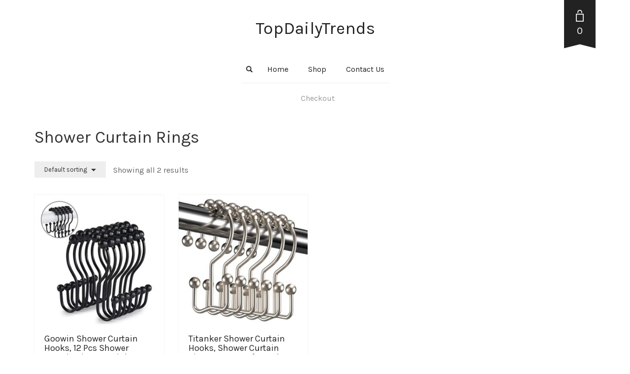

--- FILE ---
content_type: text/html; charset=UTF-8
request_url: https://topdailytrends.net/category/home-and-kitchen/bath/bathroom-accessories/shower-curtains-hooks-and-liners/shower-curtain-hangers/shower-curtain-rings/
body_size: 21128
content:
<!DOCTYPE html>
<html lang="en-US" prefix="og: https://ogp.me/ns#">
<head>
	<meta charset="UTF-8">
	<meta http-equiv="X-UA-Compatible" content="IE=edge" />

	<meta name="viewport" content="width=device-width, initial-scale=1, maximum-scale=2, user-scalable=yes">

					<script>document.documentElement.className = document.documentElement.className + ' yes-js js_active js'</script>
						<!-- start/ frontend header/ WooZone -->
					<style type="text/css">
				.WooZone-price-info {
					font-size: 0.6em;
				}
				.woocommerce div.product p.price, .woocommerce div.product span.price {
					line-height: initial !important;
				}
			</style>
					<!-- end/ frontend header/ WooZone -->
		<!-- Laborator SEO -->
			    <meta name="robots" content="index,follow">
    <!-- End: Laborator SEO --><script>window._wca = window._wca || [];</script>

<!-- Search Engine Optimization by Rank Math - https://rankmath.com/ -->
<title>Shower Curtain Rings - TopDailyTrends</title>
<meta name="robots" content="index, follow, max-snippet:-1, max-video-preview:-1, max-image-preview:large"/>
<link rel="canonical" href="https://topdailytrends.net/category/home-and-kitchen/bath/bathroom-accessories/shower-curtains-hooks-and-liners/shower-curtain-hangers/shower-curtain-rings/" />
<meta property="og:locale" content="en_US" />
<meta property="og:type" content="article" />
<meta property="og:title" content="Shower Curtain Rings - TopDailyTrends" />
<meta property="og:url" content="https://topdailytrends.net/category/home-and-kitchen/bath/bathroom-accessories/shower-curtains-hooks-and-liners/shower-curtain-hangers/shower-curtain-rings/" />
<meta property="og:site_name" content="TopDailyTrends" />
<meta name="twitter:card" content="summary_large_image" />
<meta name="twitter:title" content="Shower Curtain Rings - TopDailyTrends" />
<meta name="twitter:label1" content="Products" />
<meta name="twitter:data1" content="2" />
<script type="application/ld+json" class="rank-math-schema">{"@context":"https://schema.org","@graph":[{"@type":"Organization","@id":"https://topdailytrends.net/#organization","name":"TopDailyTrends"},{"@type":"WebSite","@id":"https://topdailytrends.net/#website","url":"https://topdailytrends.net","name":"TopDailyTrends","publisher":{"@id":"https://topdailytrends.net/#organization"},"inLanguage":"en-US"},{"@type":"CollectionPage","@id":"https://topdailytrends.net/category/home-and-kitchen/bath/bathroom-accessories/shower-curtains-hooks-and-liners/shower-curtain-hangers/shower-curtain-rings/#webpage","url":"https://topdailytrends.net/category/home-and-kitchen/bath/bathroom-accessories/shower-curtains-hooks-and-liners/shower-curtain-hangers/shower-curtain-rings/","name":"Shower Curtain Rings - TopDailyTrends","isPartOf":{"@id":"https://topdailytrends.net/#website"},"inLanguage":"en-US"}]}</script>
<!-- /Rank Math WordPress SEO plugin -->

<link rel='dns-prefetch' href='//assets.pinterest.com' />
<link rel='dns-prefetch' href='//stats.wp.com' />
<link rel='dns-prefetch' href='//fonts.googleapis.com' />
<link rel="alternate" type="application/rss+xml" title="TopDailyTrends &raquo; Feed" href="https://topdailytrends.net/feed/" />
<link rel="alternate" type="application/rss+xml" title="TopDailyTrends &raquo; Comments Feed" href="https://topdailytrends.net/comments/feed/" />
<link rel="alternate" type="application/rss+xml" title="TopDailyTrends &raquo; Shower Curtain Rings Category Feed" href="https://topdailytrends.net/category/home-and-kitchen/bath/bathroom-accessories/shower-curtains-hooks-and-liners/shower-curtain-hangers/shower-curtain-rings/feed/" />
    <style>

    .laborator-admin-bar-menu {
        position: relative !important;
        display: inline-block;
        width: 16px !important;
        height: 16px !important;
        background: url(https://topdailytrends.net/wp-content/themes/oxygen/assets/images/laborator-icon.png) no-repeat 0px 0px !important;
        background-size: 16px !important;
        margin-right: 8px !important;
        top: 3px !important;
    }

    .rtl .laborator-admin-bar-menu {
        margin-left: 8px !important;
        margin-right: 0;
    }

    #wp-admin-bar-laborator-options:hover .laborator-admin-bar-menu {
        background-position: 0 -32px !important;
    }

    .laborator-admin-bar-menu:before {
        display: none !important;
    }

    #toplevel_page_laborator_options .wp-menu-image {
        background: url(https://topdailytrends.net/wp-content/themes/oxygen/assets/images/laborator-icon.png) no-repeat 11px 8px !important;
        background-size: 16px !important;
    }

    #toplevel_page_laborator_options .wp-menu-image:before {
        display: none;
    }

    #toplevel_page_laborator_options .wp-menu-image img {
        display: none;
    }

    #toplevel_page_laborator_options:hover .wp-menu-image, #toplevel_page_laborator_options.wp-has-current-submenu .wp-menu-image {
        background-position: 11px -24px !important;
    }

    </style><style id='wp-img-auto-sizes-contain-inline-css' type='text/css'>
img:is([sizes=auto i],[sizes^="auto," i]){contain-intrinsic-size:3000px 1500px}
/*# sourceURL=wp-img-auto-sizes-contain-inline-css */
</style>
<link rel='stylesheet' id='thickbox.css-css' href='https://topdailytrends.net/wp-includes/js/thickbox/thickbox.css?ver=14.1.03' type='text/css' media='all' />
<style id='wp-emoji-styles-inline-css' type='text/css'>

	img.wp-smiley, img.emoji {
		display: inline !important;
		border: none !important;
		box-shadow: none !important;
		height: 1em !important;
		width: 1em !important;
		margin: 0 0.07em !important;
		vertical-align: -0.1em !important;
		background: none !important;
		padding: 0 !important;
	}
/*# sourceURL=wp-emoji-styles-inline-css */
</style>
<link rel='stylesheet' id='wp-block-library-css' href='https://topdailytrends.net/wp-includes/css/dist/block-library/style.min.css?ver=6.9' type='text/css' media='all' />
<link rel='stylesheet' id='wc-blocks-style-css' href='https://topdailytrends.net/wp-content/plugins/woocommerce/assets/client/blocks/wc-blocks.css?ver=wc-10.2.3' type='text/css' media='all' />
<style id='global-styles-inline-css' type='text/css'>
:root{--wp--preset--aspect-ratio--square: 1;--wp--preset--aspect-ratio--4-3: 4/3;--wp--preset--aspect-ratio--3-4: 3/4;--wp--preset--aspect-ratio--3-2: 3/2;--wp--preset--aspect-ratio--2-3: 2/3;--wp--preset--aspect-ratio--16-9: 16/9;--wp--preset--aspect-ratio--9-16: 9/16;--wp--preset--color--black: #000000;--wp--preset--color--cyan-bluish-gray: #abb8c3;--wp--preset--color--white: #ffffff;--wp--preset--color--pale-pink: #f78da7;--wp--preset--color--vivid-red: #cf2e2e;--wp--preset--color--luminous-vivid-orange: #ff6900;--wp--preset--color--luminous-vivid-amber: #fcb900;--wp--preset--color--light-green-cyan: #7bdcb5;--wp--preset--color--vivid-green-cyan: #00d084;--wp--preset--color--pale-cyan-blue: #8ed1fc;--wp--preset--color--vivid-cyan-blue: #0693e3;--wp--preset--color--vivid-purple: #9b51e0;--wp--preset--gradient--vivid-cyan-blue-to-vivid-purple: linear-gradient(135deg,rgb(6,147,227) 0%,rgb(155,81,224) 100%);--wp--preset--gradient--light-green-cyan-to-vivid-green-cyan: linear-gradient(135deg,rgb(122,220,180) 0%,rgb(0,208,130) 100%);--wp--preset--gradient--luminous-vivid-amber-to-luminous-vivid-orange: linear-gradient(135deg,rgb(252,185,0) 0%,rgb(255,105,0) 100%);--wp--preset--gradient--luminous-vivid-orange-to-vivid-red: linear-gradient(135deg,rgb(255,105,0) 0%,rgb(207,46,46) 100%);--wp--preset--gradient--very-light-gray-to-cyan-bluish-gray: linear-gradient(135deg,rgb(238,238,238) 0%,rgb(169,184,195) 100%);--wp--preset--gradient--cool-to-warm-spectrum: linear-gradient(135deg,rgb(74,234,220) 0%,rgb(151,120,209) 20%,rgb(207,42,186) 40%,rgb(238,44,130) 60%,rgb(251,105,98) 80%,rgb(254,248,76) 100%);--wp--preset--gradient--blush-light-purple: linear-gradient(135deg,rgb(255,206,236) 0%,rgb(152,150,240) 100%);--wp--preset--gradient--blush-bordeaux: linear-gradient(135deg,rgb(254,205,165) 0%,rgb(254,45,45) 50%,rgb(107,0,62) 100%);--wp--preset--gradient--luminous-dusk: linear-gradient(135deg,rgb(255,203,112) 0%,rgb(199,81,192) 50%,rgb(65,88,208) 100%);--wp--preset--gradient--pale-ocean: linear-gradient(135deg,rgb(255,245,203) 0%,rgb(182,227,212) 50%,rgb(51,167,181) 100%);--wp--preset--gradient--electric-grass: linear-gradient(135deg,rgb(202,248,128) 0%,rgb(113,206,126) 100%);--wp--preset--gradient--midnight: linear-gradient(135deg,rgb(2,3,129) 0%,rgb(40,116,252) 100%);--wp--preset--font-size--small: 13px;--wp--preset--font-size--medium: 20px;--wp--preset--font-size--large: 36px;--wp--preset--font-size--x-large: 42px;--wp--preset--spacing--20: 0.44rem;--wp--preset--spacing--30: 0.67rem;--wp--preset--spacing--40: 1rem;--wp--preset--spacing--50: 1.5rem;--wp--preset--spacing--60: 2.25rem;--wp--preset--spacing--70: 3.38rem;--wp--preset--spacing--80: 5.06rem;--wp--preset--shadow--natural: 6px 6px 9px rgba(0, 0, 0, 0.2);--wp--preset--shadow--deep: 12px 12px 50px rgba(0, 0, 0, 0.4);--wp--preset--shadow--sharp: 6px 6px 0px rgba(0, 0, 0, 0.2);--wp--preset--shadow--outlined: 6px 6px 0px -3px rgb(255, 255, 255), 6px 6px rgb(0, 0, 0);--wp--preset--shadow--crisp: 6px 6px 0px rgb(0, 0, 0);}:where(.is-layout-flex){gap: 0.5em;}:where(.is-layout-grid){gap: 0.5em;}body .is-layout-flex{display: flex;}.is-layout-flex{flex-wrap: wrap;align-items: center;}.is-layout-flex > :is(*, div){margin: 0;}body .is-layout-grid{display: grid;}.is-layout-grid > :is(*, div){margin: 0;}:where(.wp-block-columns.is-layout-flex){gap: 2em;}:where(.wp-block-columns.is-layout-grid){gap: 2em;}:where(.wp-block-post-template.is-layout-flex){gap: 1.25em;}:where(.wp-block-post-template.is-layout-grid){gap: 1.25em;}.has-black-color{color: var(--wp--preset--color--black) !important;}.has-cyan-bluish-gray-color{color: var(--wp--preset--color--cyan-bluish-gray) !important;}.has-white-color{color: var(--wp--preset--color--white) !important;}.has-pale-pink-color{color: var(--wp--preset--color--pale-pink) !important;}.has-vivid-red-color{color: var(--wp--preset--color--vivid-red) !important;}.has-luminous-vivid-orange-color{color: var(--wp--preset--color--luminous-vivid-orange) !important;}.has-luminous-vivid-amber-color{color: var(--wp--preset--color--luminous-vivid-amber) !important;}.has-light-green-cyan-color{color: var(--wp--preset--color--light-green-cyan) !important;}.has-vivid-green-cyan-color{color: var(--wp--preset--color--vivid-green-cyan) !important;}.has-pale-cyan-blue-color{color: var(--wp--preset--color--pale-cyan-blue) !important;}.has-vivid-cyan-blue-color{color: var(--wp--preset--color--vivid-cyan-blue) !important;}.has-vivid-purple-color{color: var(--wp--preset--color--vivid-purple) !important;}.has-black-background-color{background-color: var(--wp--preset--color--black) !important;}.has-cyan-bluish-gray-background-color{background-color: var(--wp--preset--color--cyan-bluish-gray) !important;}.has-white-background-color{background-color: var(--wp--preset--color--white) !important;}.has-pale-pink-background-color{background-color: var(--wp--preset--color--pale-pink) !important;}.has-vivid-red-background-color{background-color: var(--wp--preset--color--vivid-red) !important;}.has-luminous-vivid-orange-background-color{background-color: var(--wp--preset--color--luminous-vivid-orange) !important;}.has-luminous-vivid-amber-background-color{background-color: var(--wp--preset--color--luminous-vivid-amber) !important;}.has-light-green-cyan-background-color{background-color: var(--wp--preset--color--light-green-cyan) !important;}.has-vivid-green-cyan-background-color{background-color: var(--wp--preset--color--vivid-green-cyan) !important;}.has-pale-cyan-blue-background-color{background-color: var(--wp--preset--color--pale-cyan-blue) !important;}.has-vivid-cyan-blue-background-color{background-color: var(--wp--preset--color--vivid-cyan-blue) !important;}.has-vivid-purple-background-color{background-color: var(--wp--preset--color--vivid-purple) !important;}.has-black-border-color{border-color: var(--wp--preset--color--black) !important;}.has-cyan-bluish-gray-border-color{border-color: var(--wp--preset--color--cyan-bluish-gray) !important;}.has-white-border-color{border-color: var(--wp--preset--color--white) !important;}.has-pale-pink-border-color{border-color: var(--wp--preset--color--pale-pink) !important;}.has-vivid-red-border-color{border-color: var(--wp--preset--color--vivid-red) !important;}.has-luminous-vivid-orange-border-color{border-color: var(--wp--preset--color--luminous-vivid-orange) !important;}.has-luminous-vivid-amber-border-color{border-color: var(--wp--preset--color--luminous-vivid-amber) !important;}.has-light-green-cyan-border-color{border-color: var(--wp--preset--color--light-green-cyan) !important;}.has-vivid-green-cyan-border-color{border-color: var(--wp--preset--color--vivid-green-cyan) !important;}.has-pale-cyan-blue-border-color{border-color: var(--wp--preset--color--pale-cyan-blue) !important;}.has-vivid-cyan-blue-border-color{border-color: var(--wp--preset--color--vivid-cyan-blue) !important;}.has-vivid-purple-border-color{border-color: var(--wp--preset--color--vivid-purple) !important;}.has-vivid-cyan-blue-to-vivid-purple-gradient-background{background: var(--wp--preset--gradient--vivid-cyan-blue-to-vivid-purple) !important;}.has-light-green-cyan-to-vivid-green-cyan-gradient-background{background: var(--wp--preset--gradient--light-green-cyan-to-vivid-green-cyan) !important;}.has-luminous-vivid-amber-to-luminous-vivid-orange-gradient-background{background: var(--wp--preset--gradient--luminous-vivid-amber-to-luminous-vivid-orange) !important;}.has-luminous-vivid-orange-to-vivid-red-gradient-background{background: var(--wp--preset--gradient--luminous-vivid-orange-to-vivid-red) !important;}.has-very-light-gray-to-cyan-bluish-gray-gradient-background{background: var(--wp--preset--gradient--very-light-gray-to-cyan-bluish-gray) !important;}.has-cool-to-warm-spectrum-gradient-background{background: var(--wp--preset--gradient--cool-to-warm-spectrum) !important;}.has-blush-light-purple-gradient-background{background: var(--wp--preset--gradient--blush-light-purple) !important;}.has-blush-bordeaux-gradient-background{background: var(--wp--preset--gradient--blush-bordeaux) !important;}.has-luminous-dusk-gradient-background{background: var(--wp--preset--gradient--luminous-dusk) !important;}.has-pale-ocean-gradient-background{background: var(--wp--preset--gradient--pale-ocean) !important;}.has-electric-grass-gradient-background{background: var(--wp--preset--gradient--electric-grass) !important;}.has-midnight-gradient-background{background: var(--wp--preset--gradient--midnight) !important;}.has-small-font-size{font-size: var(--wp--preset--font-size--small) !important;}.has-medium-font-size{font-size: var(--wp--preset--font-size--medium) !important;}.has-large-font-size{font-size: var(--wp--preset--font-size--large) !important;}.has-x-large-font-size{font-size: var(--wp--preset--font-size--x-large) !important;}
/*# sourceURL=global-styles-inline-css */
</style>

<style id='classic-theme-styles-inline-css' type='text/css'>
/*! This file is auto-generated */
.wp-block-button__link{color:#fff;background-color:#32373c;border-radius:9999px;box-shadow:none;text-decoration:none;padding:calc(.667em + 2px) calc(1.333em + 2px);font-size:1.125em}.wp-block-file__button{background:#32373c;color:#fff;text-decoration:none}
/*# sourceURL=/wp-includes/css/classic-themes.min.css */
</style>
<style id='woocommerce-inline-inline-css' type='text/css'>
.woocommerce form .form-row .required { visibility: visible; }
/*# sourceURL=woocommerce-inline-inline-css */
</style>
<link rel='stylesheet' id='WooZone-frontend-style-css' href='https://topdailytrends.net/wp-content/plugins/woozone/lib/frontend/css/frontend.css?ver=14.1.03' type='text/css' media='all' />
<link rel='stylesheet' id='pinterest-for-woocommerce-pins-css' href='//topdailytrends.net/wp-content/plugins/pinterest-for-woocommerce/assets/css/frontend/pinterest-for-woocommerce-pins.min.css?ver=1.4.21' type='text/css' media='all' />
<link rel='stylesheet' id='jquery-selectBox-css' href='https://topdailytrends.net/wp-content/plugins/yith-woocommerce-wishlist/assets/css/jquery.selectBox.css?ver=1.2.0' type='text/css' media='all' />
<link rel='stylesheet' id='woocommerce_prettyPhoto_css-css' href='//topdailytrends.net/wp-content/plugins/woocommerce/assets/css/prettyPhoto.css?ver=3.1.6' type='text/css' media='all' />
<link rel='stylesheet' id='yith-wcwl-main-css' href='https://topdailytrends.net/wp-content/plugins/yith-woocommerce-wishlist/assets/css/style.css?ver=4.9.0' type='text/css' media='all' />
<style id='yith-wcwl-main-inline-css' type='text/css'>
 :root { --rounded-corners-radius: 16px; --add-to-cart-rounded-corners-radius: 16px; --color-headers-background: #F4F4F4; --feedback-duration: 3s } 
 :root { --rounded-corners-radius: 16px; --add-to-cart-rounded-corners-radius: 16px; --color-headers-background: #F4F4F4; --feedback-duration: 3s } 
/*# sourceURL=yith-wcwl-main-inline-css */
</style>
<link rel='stylesheet' id='brands-styles-css' href='https://topdailytrends.net/wp-content/plugins/woocommerce/assets/css/brands.css?ver=10.2.3' type='text/css' media='all' />
<link rel='stylesheet' id='WooZoneProducts-css' href='https://topdailytrends.net/wp-content/plugins/woozone/modules/product_in_post/style.css?ver=14.1.03' type='text/css' media='all' />
<link rel='stylesheet' id='boostrap-css' href='https://topdailytrends.net/wp-content/themes/oxygen/assets/css/bootstrap.css' type='text/css' media='all' />
<link rel='stylesheet' id='oxygen-main-css' href='https://topdailytrends.net/wp-content/themes/oxygen/assets/css/oxygen.css?ver=5.24' type='text/css' media='all' />
<link rel='stylesheet' id='entypo-css' href='https://topdailytrends.net/wp-content/themes/oxygen/assets/fonts/entypo/css/fontello.css' type='text/css' media='all' />
<link rel='stylesheet' id='font-awesome-css' href='https://topdailytrends.net/wp-content/themes/oxygen/assets/fonts/font-awesome/css/font-awesome.min.css' type='text/css' media='all' />
<style id='font-awesome-inline-css' type='text/css'>
[data-font="FontAwesome"]:before {font-family: 'FontAwesome' !important;content: attr(data-icon) !important;speak: none !important;font-weight: normal !important;font-variant: normal !important;text-transform: none !important;line-height: 1 !important;font-style: normal !important;-webkit-font-smoothing: antialiased !important;-moz-osx-font-smoothing: grayscale !important;}
/*# sourceURL=font-awesome-inline-css */
</style>
<link rel='stylesheet' id='style-css' href='https://topdailytrends.net/wp-content/themes/oxygen/style.css?ver=5.24' type='text/css' media='all' />
<link rel='stylesheet' id='custom-style-css' href='https://topdailytrends.net/wp-content/themes/oxygen/assets/css/custom-skin.css?ver=5.24' type='text/css' media='all' />
<link rel='stylesheet' id='primary-font-css' href='https://fonts.googleapis.com/css?family=Karla%3A300italic%2C400italic%2C700italic%2C300%2C400%2C700&#038;display=swap&#038;ver=6.9' type='text/css' media='all' />
<link rel='stylesheet' id='heading-font-css' href='https://fonts.googleapis.com/css?family=Karla%3A300italic%2C400italic%2C700italic%2C300%2C400%2C700&#038;display=swap&#038;ver=6.9' type='text/css' media='all' />
    <style>        .primary-font, body, p, .single-post #comments .comment-body .comment-content {        font-family: "Karla", Helvetica, Arial, sans-serif;    }            .heading-font, .dropdown, .select-wrapper .select-placeholder, .contact-store .address-content p, .nav, .navbar-blue, .top-first .left-widget, body h1, body h2, body h3, body h4, body h5, body h6, h1, h2, h3, h4, h5, h6, h7, a, label, th, .oswald, .banner .button_outer .button_inner .banner-content strong, nav.pagination .nav-links .page-numbers, footer.footer_widgets .widget_laborator_subscribe #subscribe_now, footer.footer_widgets .widget_search #searchsubmit, footer .footer_main .footer-nav ul li a, footer .footer_main .footer-columns, .header-cart .cart-items .no-items, .header-cart .cart-items .woocommerce-mini-cart__empty-message, .header-cart .cart-items .cart-item .details .price-quantity, .search-results-header .row .search-box input, .sidebar h3, .widget_recent_reviews .product_list_widget li .reviewer, .price_slider_wrapper .price_slider_amount .button, .widget_shopping_cart_content .buttons .button, .blog .blog-post .blog_content h2, .blog .blog-post .blog_content .post-meta .blog_date, .blog .single_post .post_img .loading, .blog .single_post .post_details .author_text, .blog .single_post .post-content h1, .blog .single_post .post-content h2, .blog .single_post .post-content h3, .blog .single_post .post-content h4, .blog .single_post .post-content h5, .blog .single_post .post-content blockquote, .blog .single_post .post-content blockquote p, .blog .single_post .post-content blockquote cite, .single-post #comments h3, .single-post #comments .comment-body--details, .single-post .comment-reply-title, .ribbon .ribbon-content, .btn, .tooltip, .price, .amount, .cart-sub-total, .page-container .wpb_content_element blockquote strong, .page-container .lab_wpb_products_carousel.products-hidden .products-loading .loader strong, .page-container .lab_wpb_blog_posts .blog-posts .blog-post .post .date, .page-container .vc_separator.double-bordered-thick h4, .page-container .vc_separator.double-bordered-thin h4, .page-container .vc_separator.double-bordered h4, .page-container .vc_separator.one-line-border h4, .lab_wpb_banner_2 .title, .lab_wpb_testimonials .testimonials-inner .testimonial-entry .testimonial-blockquote, .woocommerce .woocommerce-products-header .small-title, .woocommerce .woocommerce-result-count, .woocommerce .products .type-product .adding-to-cart .loader strong, .woocommerce .products .type-cross-sells, .woocommerce .shop-categories .product-category .woocommerce-loop-category__title span, .woocommerce.single-product .woocommerce-tabs .tabs > li a, .woocommerce.single-product .woocommerce-tabs .description-tab h1, .woocommerce.single-product .woocommerce-tabs .description-tab h2, .woocommerce.single-product .woocommerce-tabs .description-tab h3, .woocommerce.single-product .woocommerce-tabs .description-tab h4, .woocommerce.single-product .woocommerce-tabs .description-tab h5, .woocommerce.single-product .woocommerce-tabs .description-tab blockquote, .woocommerce.single-product .woocommerce-tabs .description-tab blockquote p, .woocommerce.single-product .woocommerce-tabs .description-tab blockquote cite, .woocommerce.single-product .woocommerce-Reviews .woocommerce-Reviews-title, .woocommerce.single-product .woocommerce-Reviews .commentlist .comment_container .meta, .woocommerce.single-product #review_form .comment-reply-title, .woocommerce .summary .product_meta, .woocommerce .summary .price, .woocommerce .summary .stock, .woocommerce .quantity input.qty, .woocommerce .cart-wrapper .cart-collaterals h2, .woocommerce .cart-wrapper .cart-collaterals .cart-coupon .coupon .button, .woocommerce .cart_totals .shop_table td, .woocommerce .cart_totals .shop_table th, .woocommerce .shop_table.cart .cart_item, .woocommerce .shop_table.woocommerce-checkout-review-order-table td, .woocommerce .shop_table.woocommerce-checkout-review-order-table th, .woocommerce .shop_table.order_details td, .woocommerce .shop_table.order_details th, .woocommerce .shop_table.woocommerce-orders-table tr, .woocommerce .shipping-calculator-container .shipping-calculator-form .button, .woocommerce form.woocommerce-checkout #place_order, .woocommerce .section-title, .woocommerce-order-received .woocommerce-order .woocommerce-order-overview li, .woocommerce-account .account-wrapper .woocommerce-MyAccount-navigation ul, .woocommerce-notice, .lab_wpb_lookbook_carousel .lookbook-carousel .product-item .lookbook-hover-info .lookbook-inner-content .title, .lab_wpb_lookbook_carousel .lookbook-carousel .product-item .lookbook-hover-info .lookbook-inner-content .price-and-add-to-cart .price > .amount, .lab_wpb_lookbook_carousel .lookbook-carousel .product-item .lookbook-hover-info .lookbook-inner-content .price-and-add-to-cart .price ins, .woocommerce .login-form-wrapper h2, .woocommerce form.woocommerce-checkout #order_review_heading, .woocommerce form.woocommerce-checkout .woocommerce-billing-fields h3, .woocommerce form.woocommerce-checkout .woocommerce-shipping-fields h3, .woocommerce form.woocommerce-checkout .checkout-payment-method-title h3, .woocommerce .addresses .woocommerce-column__title, .woocommerce .addresses .title h3, .woocommerce #customer_login.col2-set .woocommerce-column__title, .woocommerce #customer_login.col2-set .title h3, .woocommerce #customer_login.col2-set h2, .woocommerce-order-received .woocommerce-order .bacs-wrapper .wc-bacs-bank-details-heading, .woocommerce-order-received .woocommerce-order .bacs-wrapper .wc-bacs-bank-details-account-name, .woocommerce-order-received .woocommerce-order .woocommerce-order-details .woocommerce-order-details__title, .woocommerce-account .woocommerce-order-details .woocommerce-order-details__title, .woocommerce-account .woocommerce-EditAccountForm fieldset legend, .woocommerce-order-pay #order_review h1, .woocommerce-order-pay #order_review .checkout-payment-method-title h3, .woocommerce-edit-address .woocommerce-MyAccount-content form > h3, .woocommerce-info, .woocommerce-message, .woocommerce-error {        font-family: "Karla", Helvetica, Arial, sans-serif;    }            .to-uppercase, .dropdown .dropdown-toggle, .button-tiny, .select-wrapper .select-placeholder, .widget .widget-title h1, .widget .widget-item .cart_top_detail h4, .main-sidebar ul.nav a, .top-first, .oxygen-top-menu > .wrapper > .top-menu > .main .tl-header .sec-nav .sec-nav-menu > li a, .oxygen-top-menu > .wrapper > .main-menu-top > .main .main-menu-env .nav > li > a, .oxygen-top-menu > .wrapper > .main-menu-top > .main .main-menu-env .nav > li .sub-menu > li > a, .oxygen-top-menu > .wrapper > .top-menu-centered > .main .navs .main-menu-env .nav > li > a, .oxygen-top-menu > .wrapper > .top-menu-centered > .main .navs .main-menu-env .nav > li .sub-menu > li > a, .oxygen-top-menu > .wrapper > .top-menu-centered > .main .navs .sec-nav-menu > li a, .capital, .block-pad h1, .block-pad h2, .block-pad h3, .block-pad h4, .block-pad h5, .block-pad h6, .block-pad h1, .twleve, .banner .button_outer .button_inner .banner-content strong, .btn.btn-mini, .btn-group.open .btn-grey li a, .fluid-dark-button, .alert h2, .alert h3, .alert h4, .alert h5, .alert a.alert-link, label, .form-elements .contact-form-submit .contact-send, .feature-tab.feature-tab-type-1 .title, .feature-tab.feature-tab-type-2 .title, .slider_wrapper h5, ul.pagination li a, ul.page-numbers li a, ul.pagination li span, ul.page-numbers li span, nav.pagination .nav-links .next, nav.pagination .nav-links .prev, footer.footer_widgets .col h1, footer.footer_widgets .tagcloud a, footer.footer_widgets ul, footer.footer_widgets h3, footer.footer_widgets h4, footer.footer_widgets .col h2, footer.footer_widgets .widget_laborator_subscribe #subscribe_now.btn-mini, footer.footer_widgets .widget_search #searchsubmit.btn-mini, footer .footer_main .footer-nav ul li a, footer .footer_main .footer-columns, .header-cart .cart-items .no-items, .header-cart .cart-items .woocommerce-mini-cart__empty-message, .header-cart .cart-items .cart-item .details .title, .header-cart .btn-block, .header-cart .cart-sub-total, .search-results-header .row .results-text, .search-results-header .row .search-box input, body .search-results .search-entry .title, .sidebar h3, .sidebar ul li, .widget_tag_cloud .tagcloud a, .widget_product_tag_cloud .tagcloud a, .price_slider_wrapper .price_slider_amount .button, .price_slider_wrapper .price_slider_amount .button.btn-mini, .product_list_widget li a, .widget_shopping_cart_content .total, .widget_shopping_cart_content .buttons .button, .widget_shopping_cart_content .buttons .button.btn-mini, .widget_rss ul li .rss-date, .widget_calendar #wp-calendar caption, .widget_calendar #wp-calendar #prev, .widget_calendar #wp-calendar #next, .blog .blog-post .blog-img.hover-effect a .hover em, .blog .blog-post .blog_content h2, .blog .blog-post .blog_content h3, .blog .blog-post .blog_content .post-meta .blog_date, .blog .blog-post .blog_content .post-meta .comment_text, .blog .single_post .post_img .loading, .blog .single_post .post_details > h1, .blog .single_post .post_details > h3, .blog .single_post .post_details .author_text, .blog .single_post .post-content h1, .blog .single_post .post-content h2, .blog .single_post .post-content h3, .blog .single_post .post-content h4, .blog .single_post .post-content h5, .share-post h3, .single-post #comments h3, .single-post #comments .comment-body .comment-author, .single-post #comments .comment-body .comment-metadata, .single-post #comments .page-numbers, .single-post .comment-reply-title, .single-post .comment-respond .comment-form .form-submit .submit, .ribbon .ribbon-content, .tooltip, .not-found .center div h2, .not-found .center div a, .toggle-info-blocks, .page-container .wpb_text_column h1, .page-container .wpb_text_column h2, .page-container .wpb_text_column h3, .page-container .wpb_text_column h4, .page-container .wpb_text_column h5, .page-container .wpb_text_column h6, .page-container .wpb_tabs.wpb_content_element .wpb_tour_tabs_wrapper .wpb_tabs_nav li a, .page-container .vc_tta-tabs.vc_tta-style-theme-styled .vc_tta-tabs-list li a, .page-container .wpb_accordion.wpb_content_element .wpb_accordion_wrapper .wpb_accordion_section .wpb_accordion_header, .page-container .vc_tta-accordion.vc_tta-style-theme-styled .vc_tta-panel .vc_tta-panel-heading, .page-container .wpb_content_element blockquote strong, .page-container .lab_wpb_banner .banner-call-button a, .page-container .lab_wpb_blog_posts .blog-posts .blog-post .image a .hover-readmore, .page-container .lab_wpb_blog_posts .blog-posts .blog-post .post h3, .page-container .lab_wpb_blog_posts .blog-posts .blog-post .post .date, .page-container .lab_wpb_blog_posts .more-link .btn, .page-container .vc_separator.double-bordered-thick h4, .page-container .vc_separator.double-bordered-thin h4, .page-container .vc_separator.double-bordered h4, .page-container .vc_separator.one-line-border h4, .lab_wpb_banner_2 .title, .woocommerce .woocommerce-products-header, .woocommerce .woocommerce-result-count, .woocommerce .products .type-product .product-images .quick-view a, .woocommerce .products .type-product .product-description, .woocommerce .products .type-cross-sells .product-details .product-title, .woocommerce .products .type-cross-sells .product-add-to-cart .button, .woocommerce .shop-categories .product-category .woocommerce-loop-category__title span, .woocommerce.single-product .woocommerce-tabs .tabs > li a, .woocommerce.single-product .woocommerce-tabs .tab-title, .woocommerce.single-product .woocommerce-tabs .description-tab h1, .woocommerce.single-product .woocommerce-tabs .description-tab h2, .woocommerce.single-product .woocommerce-tabs .description-tab h3, .woocommerce.single-product .woocommerce-tabs .description-tab h4, .woocommerce.single-product .woocommerce-tabs .description-tab h5, .woocommerce.single-product .woocommerce-Reviews .woocommerce-Reviews-title, .woocommerce.single-product .woocommerce-Reviews .commentlist .comment_container .meta, .woocommerce.single-product #review_form .comment-reply-title, .woocommerce.single-product #review_form .comment-form .submit, .woocommerce .summary .product_title, .woocommerce .summary .product_title + .posted_in, .woocommerce .summary .product_meta, .woocommerce .summary .stock, .woocommerce .summary .variations_form .variations .reset_variations, .woocommerce .up, .woocommerce .cart-wrapper .cart-collaterals h2, .woocommerce .cart-wrapper .cart-collaterals .cart-update-buttons .button, .woocommerce .cart-wrapper .cart-collaterals .cart-coupon .coupon .button, .woocommerce .shop_table.cart thead, .woocommerce .shop_table.cart .product-name > a, .woocommerce .shop_table.woocommerce-checkout-review-order-table thead, .woocommerce .shop_table.order_details thead tr, .woocommerce .shop_table.woocommerce-orders-table tr, .woocommerce .shop_table.wishlist_table tbody tr .product-stock-status span, .woocommerce .shipping-calculator-container .shipping-calculator-form .button, .woocommerce form.woocommerce-checkout #place_order, .woocommerce .addresses .edit, .woocommerce .section-title, .woocommerce-account .account-title, .woocommerce-account .account-wrapper .woocommerce-MyAccount-navigation ul, .woocommerce-account .woocommerce-pagination--without-numbers .button, .product-quickview .view-product, .woocommerce-notice .button, #yith-wcwl-form .wishlist-title h2, .loader strong, .lab_wpb_lookbook_carousel .lookbook-header h2, .lab_wpb_lookbook_carousel .lookbook-carousel .product-item .lookbook-hover-info .lookbook-inner-content .posted_in, .lab_wpb_lookbook_carousel .lookbook-carousel .product-item .lookbook-hover-info .lookbook-inner-content .title, .lab_wpb_lookbook_carousel .lookbook-carousel .product-item .lookbook-hover-info .lookbook-inner-content .price-and-add-to-cart .add-to-cart-btn, .mobile-menu .nav > li > a, .mobile-menu .nav ul > li > a, .mobile-menu .cart-items, .woocommerce form.woocommerce-checkout #order_review_heading, .woocommerce form.woocommerce-checkout .woocommerce-billing-fields h3, .woocommerce form.woocommerce-checkout .woocommerce-shipping-fields h3, .woocommerce form.woocommerce-checkout .checkout-payment-method-title h3, .woocommerce .addresses .woocommerce-column__title, .woocommerce .addresses .title h3, .woocommerce #customer_login.col2-set .woocommerce-column__title, .woocommerce #customer_login.col2-set .title h3, .woocommerce #customer_login.col2-set h2, .woocommerce-order-received .woocommerce-order .bacs-wrapper .wc-bacs-bank-details-heading, .woocommerce-order-received .woocommerce-order .bacs-wrapper .wc-bacs-bank-details-account-name, .woocommerce-order-received .woocommerce-order .woocommerce-order-details .woocommerce-order-details__title, .woocommerce-account .woocommerce-order-details .woocommerce-order-details__title, .woocommerce-account .woocommerce-EditAccountForm fieldset legend, .woocommerce-order-pay #order_review h1, .woocommerce-order-pay #order_review .checkout-payment-method-title h3, .woocommerce-edit-address .woocommerce-MyAccount-content form > h3, .woocommerce-info .button, .woocommerce-message .button, .woocommerce-error .button {        text-transform: none;    }            .paragraph-font-size, p, .select-wrapper .select-placeholder, .main-sidebar ul.nav .sub-menu li > a, .top-first .breadcrumbs, .top-first .breadcrumbs > span:last-child, .oxygen-top-menu > .wrapper > .top-menu > .main .tl-header .sec-nav .sec-nav-menu > li a, .oxygen-top-menu > .wrapper > .main-menu-top > .main .main-menu-env .nav > li > a, .oxygen-top-menu > .wrapper > .main-menu-top > .main .main-menu-env .nav > li .sub-menu > li > a, .oxygen-top-menu > .wrapper > .main-menu-top > .main .main-menu-env .nav > li.has-sub > a:after, .oxygen-top-menu > .wrapper > .main-menu-top > .main .main-menu-env .nav > li.menu-item-has-children > a:after, .oxygen-top-menu > .wrapper > .top-menu-centered > .main .navs .main-menu-env .nav > li > a, .oxygen-top-menu > .wrapper > .top-menu-centered > .main .navs .main-menu-env .nav > li .sub-menu > li > a, .oxygen-top-menu > .wrapper > .top-menu-centered > .main .navs .main-menu-env .nav > li.has-sub > a:after, .oxygen-top-menu > .wrapper > .top-menu-centered > .main .navs .main-menu-env .nav > li.menu-item-has-children > a:after, .oxygen-top-menu > .wrapper > .top-menu-centered > .main .navs .sec-nav-menu > li a, .accordion .accordion-body, .drop-down .form-dropdown li a, .feature-tab.feature-tab-type-1 .description, .feature-tab.feature-tab-type-2 .description, footer.footer_widgets p, body .search-results .search-entry .title, .widget_recent_comments .recentcomments, .widget_recent_comments .recentcomments a, .widget_recent_comments .recentcomments a.url, .widget_text .textwidget, .widget_shopping_cart_content .total .amount, .widget_rss ul li .rssSummary, .blog .blog-post .blog_content p, .blog .blog-post .blog_content .post-meta, .blog .single_post .post_details, .blog .single_post .post_details > h3, .blog .single_post .post_details .author_about, .page-container .wpb_tabs.wpb_content_element .wpb_tour_tabs_wrapper .wpb_tabs_nav li a, .page-container .vc_tta-tabs.vc_tta-style-theme-styled .vc_tta-tabs-list li a, .page-container .wpb_accordion.wpb_content_element .wpb_accordion_wrapper .wpb_accordion_section .wpb_accordion_header, .page-container .wpb_alert, .page-container .wpb_content_element blockquote, .page-container .lab_wpb_blog_posts .blog-posts .blog-post .post .content p, .woocommerce .summary .stock, .woocommerce .summary .variations_form .variations .label label, .woocommerce .summary .group_table .woocommerce-grouped-product-list-item__price del, .woocommerce .summary .group_table .woocommerce-grouped-product-list-item__price del .amount, .woocommerce .quantity input.qty, .loader strong, .lab_wpb_lookbook_carousel .lookbook-carousel .product-item .lookbook-hover-info .lookbook-inner-content .posted_in, .mobile-menu .cart-items span {        font-size: 16px;    }        </style>    <script type="text/javascript">
		var ajaxurl = ajaxurl || 'https://topdailytrends.net/wp-admin/admin-ajax.php';
    </script>
	<script type="text/javascript" src="https://topdailytrends.net/wp-includes/js/jquery/jquery.min.js?ver=3.7.1" id="jquery-core-js"></script>
<script type="text/javascript" src="https://topdailytrends.net/wp-includes/js/jquery/jquery-migrate.min.js?ver=3.4.1" id="jquery-migrate-js"></script>
<script type="text/javascript" src="https://topdailytrends.net/wp-content/plugins/woocommerce/assets/js/jquery-blockui/jquery.blockUI.min.js?ver=2.7.0-wc.10.2.3" id="jquery-blockui-js" data-wp-strategy="defer"></script>
<script type="text/javascript" id="wc-add-to-cart-js-extra">
/* <![CDATA[ */
var wc_add_to_cart_params = {"ajax_url":"/wp-admin/admin-ajax.php","wc_ajax_url":"/?wc-ajax=%%endpoint%%","i18n_view_cart":"View cart","cart_url":"https://topdailytrends.net/cart/","is_cart":"","cart_redirect_after_add":"no"};
//# sourceURL=wc-add-to-cart-js-extra
/* ]]> */
</script>
<script type="text/javascript" src="https://topdailytrends.net/wp-content/plugins/woocommerce/assets/js/frontend/add-to-cart.min.js?ver=10.2.3" id="wc-add-to-cart-js" data-wp-strategy="defer"></script>
<script type="text/javascript" src="https://topdailytrends.net/wp-content/plugins/woocommerce/assets/js/js-cookie/js.cookie.min.js?ver=2.1.4-wc.10.2.3" id="js-cookie-js" defer="defer" data-wp-strategy="defer"></script>
<script type="text/javascript" id="woocommerce-js-extra">
/* <![CDATA[ */
var woocommerce_params = {"ajax_url":"/wp-admin/admin-ajax.php","wc_ajax_url":"/?wc-ajax=%%endpoint%%","i18n_password_show":"Show password","i18n_password_hide":"Hide password"};
//# sourceURL=woocommerce-js-extra
/* ]]> */
</script>
<script type="text/javascript" src="https://topdailytrends.net/wp-content/plugins/woocommerce/assets/js/frontend/woocommerce.min.js?ver=10.2.3" id="woocommerce-js" defer="defer" data-wp-strategy="defer"></script>
<script type="text/javascript" id="WooZone-frontend-script-js-extra">
/* <![CDATA[ */
var woozone_vars = {"ajax_url":"https://topdailytrends.net/wp-admin/admin-ajax.php","checkout_url":"https://topdailytrends.net/checkout/","nonce":"5d30c35b94","lang":{"loading":"Loading...","closing":"Closing...","saving":"Saving...","updating":"Updating...","amzcart_checkout":"checkout done","amzcart_cancel":"canceled","amzcart_checkout_msg":"all good","amzcart_cancel_msg":"You must check or cancel all amazon shops!","available_yes":"available","available_no":"not available","load_cross_sell_box":"Frequently Bought Together Loading..."}};
//# sourceURL=WooZone-frontend-script-js-extra
/* ]]> */
</script>
<script type="text/javascript" src="https://topdailytrends.net/wp-content/plugins/woozone/lib/frontend/js/frontend.js?ver=14.1.03" id="WooZone-frontend-script-js"></script>
<script type="text/javascript" src="https://topdailytrends.net/wp-content/plugins/js_composer/assets/js/vendors/woocommerce-add-to-cart.js?ver=7.2" id="vc_woocommerce-add-to-cart-js-js"></script>
<script type="text/javascript" src="https://stats.wp.com/s-202603.js" id="woocommerce-analytics-js" defer="defer" data-wp-strategy="defer"></script>
<script></script><link rel="https://api.w.org/" href="https://topdailytrends.net/wp-json/" /><link rel="alternate" title="JSON" type="application/json" href="https://topdailytrends.net/wp-json/wp/v2/product_cat/429" /><link rel="EditURI" type="application/rsd+xml" title="RSD" href="https://topdailytrends.net/xmlrpc.php?rsd" />
<meta name="generator" content="WordPress 6.9" />

<!-- This website runs the Product Feed PRO for WooCommerce by AdTribes.io plugin - version woocommercesea_option_installed_version -->
	<style>img#wpstats{display:none}</style>
		<style id="theme-custom-css">
.lab_wpb_banner_2 .centered {background: #FFF;color: #222;}.lab_wpb_banner_2 .centered span {color: #222 !important;}.lab_wpb_banner_2 .centered .line-bottom {color: #777 !important;text-transform: uppercase;margin-top: 5px;font-size: 12px !important;}.lab_wpb_banner_2.banner-type-2 .title .divider {display: none;}.home.oxygen-top-menu > .wrapper > .top-menu.main-menu-top {background: #F8F6F7;}.oxygen-top-menu>.wrapper>.top-menu.main-menu-top .main-menu-env>.nav>li.has-sub:hover>a {background: #FFF;}.shop .items .item-wrapper .item .description .divider {margin-bottom: 20px;width:20px;}.shop .items .item-wrapper .item .description .title {font-size: 18px;}.single-product-wrapper .white-row {border-left: none;}.shop .items .item-wrapper .item .description {padding-top: 30px;}.shop .items .item-wrapper .item .description .type {text-transform: uppercase !important;}.summary.entry-summary {padding-left: 20px;}.blog .blog-post .blog_content {padding-left: 40px !important;}.lab_wpb_blog_posts .blog-posts .blog-post.block-image .image, .lab_wpb_blog_posts .blog-posts .blog-post.block-image .post {padding: 0px;margin-bottom:30px;border: none;}.single-product-wrapper .entry-summary .product-top-nav {display: none;}.lab_wpb_blog_posts .blog-posts .blog-post.block-image .post  {padding: 0 20px;}.banner {padding: 0px;}span.price {text-decoration: none;}.sidebar {padding: 0px;}.lab_wpb_testimonials {padding: 0px;}.summary.entry-summary {padding-top: 30px;padding-left:40px;}.single-product-wrapper .product-left-info .product-images .thumbnails .product-thumb span {border: none;}.blog .blog-post .blog_content h2 a {text-transform: uppercase;}.blog .blog-post .blog_content .post-meta {padding: 15px;background: rgba(238, 238, 238, 0.33);border: none;}.blog .single_post .post_details>h1 {font-size: 27px;}.block-pad {padding: 30px 0;}.white-block.block-pad.contact-store{padding: 30px;}.copyright_text { margin-bottom: 40px;}footer .footer_main .footer-nav ul {margin-top: 20px;}footer .footer_main .footer-nav ul li a {text-transform: uppercase;}.woocommerce-info {background: #EEE !important;}.share-post .share-post-links a, .wpb_tabs.wpb_content_element .wpb_tour_tabs_wrapper .wpb_tab, .wpb_tabs.wpb_content_element .wpb_tour_tabs_wrapper .wpb_tabs_nav li.ui-state-active {background: #EEE;}.search-results-header .row {padding: 30px 0;}.myaccount-env .col-md-12>h2, .myaccount-env .col-md-12>h2+p {background: #EEE;}.cart-env .cart-totals, .cart-env .cart-item-row {background: #FAFAFA;}footer.footer_widgets ul li a:hover {color: #b0976d;}.shop div.cart_totals table .order-total td {color: #b0976d;}.single-product-wrapper .woocommerce-tabs #reviews #review_form form {background: #FFF;}.widget_product_search input[type=submit], .widget_search input[type=submit] {background: #B0976D;}.widget_product_search input[type=submit]:hover, .widget_search input[type=submit]:hover {background: #a58b60;}.price_slider_wrapper .price_slider_amount .button:hover {background: #a58b60;}.borderless .button_outer {border: none;}.footer_main .col-md-12, .footer_main .col-sm-12,.footer_main .col-sm-6 {padding: 0px;}.single-product-wrapper .product-left-info .product-images #main-image-slider .owl-wrapper-outer {border: none;}.oxygen-top-menu>.wrapper>.main .single-product-wrapper .white-row {padding-left: 0px;padding-right: 0px;}.oxygen-top-menu>.wrapper>.main .single-product-wrapper .white-row .col-sm-6 {padding-left: 0px;}.single-product-wrapper .woocommerce-tabs {margin-left:-15px;border: none;}.single-product-wrapper .entry-summary div[itemprop=description] p {font-size: 14px;}.single-product-wrapper .woocommerce-tabs .description-tab>p:last-child {font-size: 14px;}.sidebar ul li a {font-size: 14px;}.lab_wpb_blog_posts .blog-posts .blog-post .image a .hover-overlay {background: rgba(255,255,255,0.75);}.lab_wpb_blog_posts .blog-posts .blog-post .image a .hover-readmore {color: #222;text-transform: uppercase;font-size: 12px;}.blog .blog-post .blog-img.hover-effect a .hover {background: rgba(255,255,255,0.75);}.blog .blog-post .blog-img.hover-effect a .hover:after {color: #FFF ; }a:hover, a:focus {color: #B0976D; }.blog .blog-post .blog-img.hover-effect a .hover em {color: #222;text-transform: uppercase;font-size: 12px;}.blog .blog-post .blog-img.hover-effect a .hover:after {border-color: rgba(255,255,255,0.7);}#wl-wrapper .wishlist_table tbody tr td {border-bottom: 1px solid #eee;}.#wl-wrapper .my-lists-table thead tr td, #wl-wrapper .my-lists-table thead tr th {font-size: 14px;}.woocommerce table.wishlist_table {font-size: 14px;}.single-product-wrapper .entry-summary .share-product li a {background: #ccc;}.form-row.terms {padding: 5px 0px;}.woocommerce .cart-wrapper .cart-collaterals .cart-coupon .coupon .input-text{background: #F4F4F4;}.lab_wpb_lookbook_carousel .lookbook-carousel .product-item:hover .lookbook-hover-info {background: rgba(255,255,255,0.7) !important;color: #333 !important;}.lab_wpb_lookbook_carousel .lookbook-carousel .product-item .lookbook-hover-info .lookbook-inner-content a {color: #333 !important;}.lab_wpb_lookbook_carousel .lookbook-carousel .product-item .lookbook-hover-info .lookbook-inner-content .price-and-add-to-cart .price {color: #333;}.lab_wpb_lookbook_carousel .lookbook-carousel .product-item .lookbook-hover-info .lookbook-inner-content .divider {background: #333;}footer .footer_main .payment-methods li .payment-slide .hover-img, footer .footer_main .payment-methods li .payment-slide .normal-img {height: 24px;}.btn-group > .btn:first-child {    background: #f0f0f0;}.cart-items .cart-item .price {    font-size: 15px !important;}@media screen and (max-width: 767px) {.summary.entry-summary {padding-left: 0px !important;}.woocommerce.single-product .single-product-wrapper .product-gallery {    padding-left: 0px;    padding-right: 0px;}}.dropdown .dropdown-toggle {background-color: #eeeeee;}.woocommerce .woocommerce-products-header {padding: 0px;}.single-product-wrapper .woocommerce-tabs #reviews #review_form form {    padding: 20px 0px !important;}.woocommerce.single-product .single-product-wrapper {padding: 0px;}.woocommerce.single-product .single-product-wrapper .product-gallery {    padding-left: 0px;}.woocommerce form.woocommerce-checkout .col2-set {    padding-left: 0px;    padding-right: 0px;}.woocommerce form.woocommerce-checkout #order_review, .woocommerce form.woocommerce-checkout #order_review_heading, .woocommerce form.woocommerce-checkout .col2-set {    padding-left: 0px;    padding-right: 0px;}.woocommerce form.woocommerce-checkout #order_review, .woocommerce form.woocommerce-checkout #order_review_heading, .woocommerce form.woocommerce-checkout .col2-set {    padding-left: 0px;    padding-right: 0px;}.woocommerce form.woocommerce-checkout .checkout-payment-method-title {    margin-right: 0px;    margin-left: 0px;}.woocommerce form.woocommerce-checkout .woocommerce-terms-and-conditions-wrapper {    margin-left: 0px;    margin-right: 0px;}.woocommerce form.woocommerce-checkout #place_order {    width: 100% !important;    margin-left: 0px;    margin-right: 0px;}.page-container .lab_wpb_blog_posts .blog-posts .blog-post.block-image .image, .page-container .lab_wpb_blog_posts .blog-posts .blog-post.block-image .post {padding: 0px;}
</style>	<noscript><style>.woocommerce-product-gallery{ opacity: 1 !important; }</style></noscript>
	<style type="text/css">.recentcomments a{display:inline !important;padding:0 !important;margin:0 !important;}</style><meta name="generator" content="Powered by WPBakery Page Builder - drag and drop page builder for WordPress."/>
<meta name="generator" content="Powered by Slider Revolution 6.6.18 - responsive, Mobile-Friendly Slider Plugin for WordPress with comfortable drag and drop interface." />
<script>function setREVStartSize(e){
			//window.requestAnimationFrame(function() {
				window.RSIW = window.RSIW===undefined ? window.innerWidth : window.RSIW;
				window.RSIH = window.RSIH===undefined ? window.innerHeight : window.RSIH;
				try {
					var pw = document.getElementById(e.c).parentNode.offsetWidth,
						newh;
					pw = pw===0 || isNaN(pw) || (e.l=="fullwidth" || e.layout=="fullwidth") ? window.RSIW : pw;
					e.tabw = e.tabw===undefined ? 0 : parseInt(e.tabw);
					e.thumbw = e.thumbw===undefined ? 0 : parseInt(e.thumbw);
					e.tabh = e.tabh===undefined ? 0 : parseInt(e.tabh);
					e.thumbh = e.thumbh===undefined ? 0 : parseInt(e.thumbh);
					e.tabhide = e.tabhide===undefined ? 0 : parseInt(e.tabhide);
					e.thumbhide = e.thumbhide===undefined ? 0 : parseInt(e.thumbhide);
					e.mh = e.mh===undefined || e.mh=="" || e.mh==="auto" ? 0 : parseInt(e.mh,0);
					if(e.layout==="fullscreen" || e.l==="fullscreen")
						newh = Math.max(e.mh,window.RSIH);
					else{
						e.gw = Array.isArray(e.gw) ? e.gw : [e.gw];
						for (var i in e.rl) if (e.gw[i]===undefined || e.gw[i]===0) e.gw[i] = e.gw[i-1];
						e.gh = e.el===undefined || e.el==="" || (Array.isArray(e.el) && e.el.length==0)? e.gh : e.el;
						e.gh = Array.isArray(e.gh) ? e.gh : [e.gh];
						for (var i in e.rl) if (e.gh[i]===undefined || e.gh[i]===0) e.gh[i] = e.gh[i-1];
											
						var nl = new Array(e.rl.length),
							ix = 0,
							sl;
						e.tabw = e.tabhide>=pw ? 0 : e.tabw;
						e.thumbw = e.thumbhide>=pw ? 0 : e.thumbw;
						e.tabh = e.tabhide>=pw ? 0 : e.tabh;
						e.thumbh = e.thumbhide>=pw ? 0 : e.thumbh;
						for (var i in e.rl) nl[i] = e.rl[i]<window.RSIW ? 0 : e.rl[i];
						sl = nl[0];
						for (var i in nl) if (sl>nl[i] && nl[i]>0) { sl = nl[i]; ix=i;}
						var m = pw>(e.gw[ix]+e.tabw+e.thumbw) ? 1 : (pw-(e.tabw+e.thumbw)) / (e.gw[ix]);
						newh =  (e.gh[ix] * m) + (e.tabh + e.thumbh);
					}
					var el = document.getElementById(e.c);
					if (el!==null && el) el.style.height = newh+"px";
					el = document.getElementById(e.c+"_wrapper");
					if (el!==null && el) {
						el.style.height = newh+"px";
						el.style.display = "block";
					}
				} catch(e){
					console.log("Failure at Presize of Slider:" + e)
				}
			//});
		  };</script>
<noscript><style> .wpb_animate_when_almost_visible { opacity: 1; }</style></noscript>
<link rel='stylesheet' id='slick-css' href='https://topdailytrends.net/wp-content/themes/oxygen/assets/js/slick/slick.css?ver=5.24' type='text/css' media='all' />
<link rel='stylesheet' id='slick-theme-css' href='https://topdailytrends.net/wp-content/themes/oxygen/assets/js/slick/slick-theme.css?ver=5.24' type='text/css' media='all' />
<link rel='stylesheet' id='rs-plugin-settings-css' href='https://topdailytrends.net/wp-content/plugins/revslider/public/assets/css/rs6.css?ver=6.6.18' type='text/css' media='all' />
<style id='rs-plugin-settings-inline-css' type='text/css'>
#rs-demo-id {}
/*# sourceURL=rs-plugin-settings-inline-css */
</style>
</head>
<body class="archive tax-product_cat term-shower-curtain-rings term-429 wp-theme-oxygen theme-oxygen woocommerce woocommerce-page woocommerce-no-js wpb-js-composer js-comp-ver-7.2 vc_responsive oxygen-top-menu top-header-center ht-4 sticky-menu">

	<div class="header-cart">

    <div class="col-md-10 col-sm-9">

        <div class="row cart-items">

            <div class="no-items">
				Loading cart contents...            </div>

        </div>

    </div>

    <div class="col-md-2 col-sm-3">

        <a class="btn btn-block btn-gray" href="https://topdailytrends.net/cart/">
            <span class="glyphicon bucket-icon"></span>
			View Cart        </a>

        <a class="btn btn-block btn-default" href="https://topdailytrends.net/checkout/">
            <span class="glyphicon cart-icon"></span>
			Checkout        </a>

        <div class="cart-sub-total">
			Cart subtotal:
            <span>&hellip;</span>
        </div>

    </div>

</div>
		<div class="wrapper">

		




    <div class="top-menu-centered">

        <div class="main">

            <div class="row">

                <div class="col-sm-12">

                    <div class="tl-header with-cart-ribbon">

						<div class="logo">

    <div class="logo-entry">
        <a href="https://topdailytrends.net">
			<span class="brand-logo"><span class="logo-element textual">TopDailyTrends</span></span>        </a>
    </div>

    <div class="mobile-menu-link">
        <a href="#">
            <i class="glyphicon glyphicon-align-justify"></i>
        </a>
    </div>

</div>
						<div class="mobile-menu hidden">

	        <form action="https://topdailytrends.net" method="get" class="search-form"
              enctype="application/x-www-form-urlencoded">

            <a href="#">
                <span class="glyphicon glyphicon-search"></span>
            </a>

            <div class="search-input-env">
                <input type="text" class="search-input" name="s" placeholder="Search..." value="">
            </div>

        </form>
	<ul id="menu-main-menu-1" class="nav"><li class="menu-item menu-item-type-post_type menu-item-object-page menu-item-home menu-item-2420"><a href="https://topdailytrends.net/">Home</a></li>
<li class="menu-item menu-item-type-post_type menu-item-object-page menu-item-3086"><a href="https://topdailytrends.net/shop/">Shop</a></li>
<li class="menu-item menu-item-type-post_type menu-item-object-page menu-item-3088"><a href="https://topdailytrends.net/contact-us/">Contact Us</a></li>
</ul>        <a href="https://topdailytrends.net/cart/" class="cart-items">
            <span>0</span>
			Cart        </a>
	</div>

                        <div class="navs">

                            <nav class="main-menu-env">

								                                    <form action="https://topdailytrends.net" method="get" class="search-form"
                                          enctype="application/x-www-form-urlencoded">

                                        <a href="#">
                                            <span class="glyphicon glyphicon-search"></span>
                                        </a>

                                        <div class="search-input-env">
                                            <input type="text" class="search-input" name="s" alt=""
                                                   placeholder="Search..."
                                                   value=""/>
                                        </div>

                                    </form>
								
								<ul id="menu-main-menu" class="nav"><li id="menu-item-2420" class="menu-item menu-item-type-post_type menu-item-object-page menu-item-home menu-item-2420"><a href="https://topdailytrends.net/">Home</a></li>
<li id="menu-item-3086" class="menu-item menu-item-type-post_type menu-item-object-page menu-item-3086"><a href="https://topdailytrends.net/shop/">Shop</a></li>
<li id="menu-item-3088" class="menu-item menu-item-type-post_type menu-item-object-page menu-item-3088"><a href="https://topdailytrends.net/contact-us/">Contact Us</a></li>
</ul>                            </nav>

                            <br/>

							<ul id="menu-top-links" class="sec-nav-menu"><li id="menu-item-2382" class="menu-item menu-item-type-post_type menu-item-object-page menu-item-2382"><a href="https://topdailytrends.net/checkout-2/">Checkout</a></li>
</ul>
                        </div>

							<div class="cart-ribbon">
		<a href="https://topdailytrends.net/cart/">
			<span class="cart_content">
				<span class="bucket" style="background-image: url(https://topdailytrends.net/wp-content/themes/oxygen/assets/images/cart-icon-4.png);"></span>
				<span class="number">&hellip;</span>
			</span>
	
			<span class="bucket-bottom"></span>
		</a>
	</div>
	
                    </div>

                </div>

            </div>

        </div>

    </div>

		<div class="main">

			
			
	<div id="primary" class="content-area"><main id="main" class="site-main" role="main">            <header class="woocommerce-products-header">
				                    <h1 class="woocommerce-products-header__title page-title">Shower Curtain Rings</h1>
				
				            </header>
		<form class="woocommerce-ordering" method="get">

	        <div class="woocommerce-ordering--dropdown form-group sort">

            <div class="dropdown">

                <button class="dropdown-toggle" type="button" data-toggle="dropdown">
                    <span>Default sorting</span>
                    <i class="caret"></i>
                </button>

                <ul class="dropdown-menu fade" role="menu">

					<li role="presentation" class="active"><a href="#menu_order">Default sorting</a></li><li role="presentation"><a href="#popularity">Sort by popularity</a></li><li role="presentation"><a href="#rating">Sort by average rating</a></li><li role="presentation"><a href="#date">Sort by latest</a></li><li role="presentation"><a href="#price">Sort by price: low to high</a></li><li role="presentation"><a href="#price-desc">Sort by price: high to low</a></li>
                </ul>

            </div>
        </div>
		
    <select name="orderby" class="orderby" aria-label="Shop order">
		            <option value="menu_order"  selected='selected'>Default sorting</option>
		            <option value="popularity" >Sort by popularity</option>
		            <option value="rating" >Sort by average rating</option>
		            <option value="date" >Sort by latest</option>
		            <option value="price" >Sort by price: low to high</option>
		            <option value="price-desc" >Sort by price: high to low</option>
		    </select>
    <input type="hidden" name="paged" value="1" />
	</form>
<p class="woocommerce-result-count" role="alert" aria-relevant="all" >
	Showing all 2 results</p>
        <div class="clear"></div>
        <div class="products-archive">
        <div class="products-archive--products">
		<div class="woocommerce-notices-wrapper"></div><ul class="products columns-4">
<li class="product type-product post-6178 status-publish first instock product_cat-bath product_cat-bathroom-accessories product_cat-home-and-kitchen product_cat-shower-curtain-hangers product_cat-shower-curtain-rings product_cat-shower-curtains-hooks-and-liners has-post-thumbnail shipping-taxable purchasable product-type-variable">
	<div class="product-wrapper">        <div class="product-images has-gallery preview-type-second-image">

            <a href="https://topdailytrends.net/product/goowin-shower-curtain-hooks-12-pcs-shower-curtain-rings-stainless-steel-black-shower-curtain-hooks-rings-rust-proof-smooth-sliding-anti-drop-double-shower-curtain-hooks-for-shower-curtain-rods/" class="featured-image">
				<span class="image-placeholder" style="padding-bottom:100.000000%" ><img width="300" height="300" class="attachment-woocommerce_thumbnail size-woocommerce_thumbnail lazyload" alt="" decoding="async" fetchpriority="high" srcset="https://topdailytrends.net/wp-content/uploads/2023/12/[base64].jpg 300w, https://topdailytrends.net/wp-content/uploads/2023/12/[base64].jpg 150w, https://topdailytrends.net/wp-content/uploads/2023/12/[base64].jpg 410w, https://topdailytrends.net/wp-content/uploads/2023/12/[base64].jpg 100w, https://topdailytrends.net/wp-content/uploads/2023/12/[base64].jpg 75w, https://topdailytrends.net/wp-content/uploads/2023/12/Goowin-Shower-Curtain-Hooks-12-Pcs-Shower-Curtain-Rings-Stainless-Steel-Black-Shower-Curtain-Hooks-Rings-Rust-Proof-Smooth-Sliding-Anti-Drop-Double-Shower-Curtain-Hooks-for-Shower-Curtain-Rods-0.jpg 500w" sizes="(max-width: 300px) 100vw, 300px" data-src="https://topdailytrends.net/wp-content/uploads/2023/12/[base64].jpg" /></span><span class="image-placeholder secondary-image" style="padding-bottom:100.000000%" ><img width="300" height="300" class="attachment-woocommerce_thumbnail size-woocommerce_thumbnail lazyload" alt="" decoding="async" srcset="https://topdailytrends.net/wp-content/uploads/2023/12/[base64].jpg 300w, https://topdailytrends.net/wp-content/uploads/2023/12/[base64].jpg 150w, https://topdailytrends.net/wp-content/uploads/2023/12/[base64].jpg 410w, https://topdailytrends.net/wp-content/uploads/2023/12/[base64].jpg 100w, https://topdailytrends.net/wp-content/uploads/2023/12/Goowin-Shower-Curtain-Hooks-12-Pcs-Shower-Curtain-Rings-Stainless-Steel-Black-Shower-Curtain-Hooks-Rings-Rust-Proof-Smooth-Sliding-Anti-Drop-Double-Shower-Curtain-Hooks-for-Shower-Curtain-Rods-0-0.jpg 500w" sizes="(max-width: 300px) 100vw, 300px" data-src="https://topdailytrends.net/wp-content/uploads/2023/12/[base64].jpg" /></span>            </a>
			<div class="yith-add-to-wishlist">
<div
	class="yith-wcwl-add-to-wishlist add-to-wishlist-6178 yith-wcwl-add-to-wishlist--link-style wishlist-fragment on-first-load"
	data-fragment-ref="6178"
	data-fragment-options="{&quot;base_url&quot;:&quot;&quot;,&quot;product_id&quot;:6178,&quot;parent_product_id&quot;:0,&quot;product_type&quot;:&quot;variable&quot;,&quot;is_single&quot;:false,&quot;in_default_wishlist&quot;:false,&quot;show_view&quot;:false,&quot;browse_wishlist_text&quot;:&quot;Browse wishlist&quot;,&quot;already_in_wishslist_text&quot;:&quot;The product is already in your wishlist!&quot;,&quot;product_added_text&quot;:&quot;Product added!&quot;,&quot;available_multi_wishlist&quot;:false,&quot;disable_wishlist&quot;:false,&quot;show_count&quot;:false,&quot;ajax_loading&quot;:false,&quot;loop_position&quot;:&quot;after_add_to_cart&quot;,&quot;item&quot;:&quot;add_to_wishlist&quot;}"
>
			
			<!-- ADD TO WISHLIST -->
			
<div class="yith-wcwl-add-button">
		<a
		href="?add_to_wishlist=6178&#038;_wpnonce=83424dbade"
		class="add_to_wishlist single_add_to_wishlist"
		data-product-id="6178"
		data-product-type="variable"
		data-original-product-id="0"
		data-title="Add to wishlist"
		rel="nofollow"
	>
		<svg id="yith-wcwl-icon-heart-outline" class="yith-wcwl-icon-svg" fill="none" stroke-width="1.5" stroke="currentColor" viewBox="0 0 24 24" xmlns="http://www.w3.org/2000/svg">
  <path stroke-linecap="round" stroke-linejoin="round" d="M21 8.25c0-2.485-2.099-4.5-4.688-4.5-1.935 0-3.597 1.126-4.312 2.733-.715-1.607-2.377-2.733-4.313-2.733C5.1 3.75 3 5.765 3 8.25c0 7.22 9 12 9 12s9-4.78 9-12Z"></path>
</svg>		<span>Add to wishlist</span>
	</a>
</div>

			<!-- COUNT TEXT -->
			
			</div>
</div>                <div class="quick-view">
                <a href="#">
                    <i class="entypo-popup"></i>
					Quick View                </a>
                </div>        </div>
		        <div class="adding-to-cart">
            <div class="loader">
                <strong>Adding to cart</strong>
                <span></span>
                <span></span>
                <span></span>
            </div>
        </div>
		        <div class="product-description">

			<a href="https://topdailytrends.net/product/goowin-shower-curtain-hooks-12-pcs-shower-curtain-rings-stainless-steel-black-shower-curtain-hooks-rings-rust-proof-smooth-sliding-anti-drop-double-shower-curtain-hooks-for-shower-curtain-rods/" class="woocommerce-LoopProduct-link woocommerce-loop-product__link"><h2 class="woocommerce-loop-product__title">Goowin Shower Curtain Hooks, 12 Pcs Shower Curtain Rings, Stainless Steel Black Shower Curtain Hooks Rings Rust Proof, Smooth Sliding Anti-Drop Double Shower Curtain Hooks for Shower Curtain, Rods</h2></a>        <div class="product-categories">
			<a href="https://topdailytrends.net/category/home-and-kitchen/bath/" rel="tag">Bath</a>, <a href="https://topdailytrends.net/category/home-and-kitchen/bath/bathroom-accessories/" rel="tag">Bathroom Accessories</a>, <a href="https://topdailytrends.net/category/home-and-kitchen/" rel="tag">Home and Kitchen</a>, <a href="https://topdailytrends.net/category/home-and-kitchen/bath/bathroom-accessories/shower-curtains-hooks-and-liners/shower-curtain-hangers/" rel="tag">Shower Curtain Hangers</a>, <a href="https://topdailytrends.net/category/home-and-kitchen/bath/bathroom-accessories/shower-curtains-hooks-and-liners/shower-curtain-hangers/shower-curtain-rings/" rel="tag">Shower Curtain Rings</a>, <a href="https://topdailytrends.net/category/home-and-kitchen/bath/bathroom-accessories/shower-curtains-hooks-and-liners/" rel="tag">Shower Curtains, Hooks and Liners</a>        </div>
		<div class="divider"></div>
	<span class="price"><span class="woocommerce-Price-amount amount" aria-hidden="true"><bdi><span class="woocommerce-Price-currencySymbol">&#36;</span>5.89</bdi></span> <span aria-hidden="true">&ndash;</span> <span class="woocommerce-Price-amount amount" aria-hidden="true"><bdi><span class="woocommerce-Price-currencySymbol">&#36;</span>15.87</bdi></span><span class="screen-reader-text">Price range: &#36;5.89 through &#36;15.87</span></span>
<a href="https://topdailytrends.net/product/goowin-shower-curtain-hooks-12-pcs-shower-curtain-rings-stainless-steel-black-shower-curtain-hooks-rings-rust-proof-smooth-sliding-anti-drop-double-shower-curtain-hooks-for-shower-curtain-rods/" aria-describedby="woocommerce_loop_add_to_cart_link_describedby_6178" data-quantity="1" class="button product_type_variable add_to_cart_button" data-product_id="6178" data-product_sku="" aria-label="Select options for &ldquo;Goowin Shower Curtain Hooks, 12 Pcs Shower Curtain Rings, Stainless Steel Black Shower Curtain Hooks Rings Rust Proof, Smooth Sliding Anti-Drop Double Shower Curtain Hooks for Shower Curtain, Rods&rdquo;" rel="nofollow"><i data-toggle="tooltip" data-placement="bottom" title="Select options" class="entypo-list-add"></i></a>	<span id="woocommerce_loop_add_to_cart_link_describedby_6178" class="screen-reader-text">
		This product has multiple variants. The options may be chosen on the product page	</span>

        </div>
		<script type="text/template" class="product-quickview-template"><div class="woocommerce product-quickview">

	
    <div class="product-quickview--column product-quickview--images">

		        <div class="product-images">

			                <a href="https://topdailytrends.net/product/goowin-shower-curtain-hooks-12-pcs-shower-curtain-rings-stainless-steel-black-shower-curtain-hooks-rings-rust-proof-smooth-sliding-anti-drop-double-shower-curtain-hooks-for-shower-curtain-rods/" class="product-image">
					<span class="image-placeholder" style="padding-bottom:100.000000%" ><img width="500" height="500" class="attachment-woocommerce_single size-woocommerce_single lazyload" alt="" decoding="async" srcset="https://topdailytrends.net/wp-content/uploads/2023/12/Goowin-Shower-Curtain-Hooks-12-Pcs-Shower-Curtain-Rings-Stainless-Steel-Black-Shower-Curtain-Hooks-Rings-Rust-Proof-Smooth-Sliding-Anti-Drop-Double-Shower-Curtain-Hooks-for-Shower-Curtain-Rods-0.jpg 500w, https://topdailytrends.net/wp-content/uploads/2023/12/[base64].jpg 300w, https://topdailytrends.net/wp-content/uploads/2023/12/[base64].jpg 150w, https://topdailytrends.net/wp-content/uploads/2023/12/[base64].jpg 410w, https://topdailytrends.net/wp-content/uploads/2023/12/[base64].jpg 100w, https://topdailytrends.net/wp-content/uploads/2023/12/[base64].jpg 75w" sizes="(max-width: 500px) 100vw, 500px" data-src="https://topdailytrends.net/wp-content/uploads/2023/12/Goowin-Shower-Curtain-Hooks-12-Pcs-Shower-Curtain-Rings-Stainless-Steel-Black-Shower-Curtain-Hooks-Rings-Rust-Proof-Smooth-Sliding-Anti-Drop-Double-Shower-Curtain-Hooks-for-Shower-Curtain-Rods-0.jpg" /></span>                </a>
			                <a href="https://topdailytrends.net/product/goowin-shower-curtain-hooks-12-pcs-shower-curtain-rings-stainless-steel-black-shower-curtain-hooks-rings-rust-proof-smooth-sliding-anti-drop-double-shower-curtain-hooks-for-shower-curtain-rods/" class="product-image">
					<span class="image-placeholder" style="padding-bottom:100.000000%" ><img width="500" height="500" class="attachment-woocommerce_single size-woocommerce_single lazyload" alt="" decoding="async" loading="lazy" srcset="https://topdailytrends.net/wp-content/uploads/2023/12/Goowin-Shower-Curtain-Hooks-12-Pcs-Shower-Curtain-Rings-Stainless-Steel-Black-Shower-Curtain-Hooks-Rings-Rust-Proof-Smooth-Sliding-Anti-Drop-Double-Shower-Curtain-Hooks-for-Shower-Curtain-Rods-0-0.jpg 500w, https://topdailytrends.net/wp-content/uploads/2023/12/[base64].jpg 300w, https://topdailytrends.net/wp-content/uploads/2023/12/[base64].jpg 150w, https://topdailytrends.net/wp-content/uploads/2023/12/[base64].jpg 410w, https://topdailytrends.net/wp-content/uploads/2023/12/[base64].jpg 100w" sizes="auto, (max-width: 500px) 100vw, 500px" data-src="https://topdailytrends.net/wp-content/uploads/2023/12/Goowin-Shower-Curtain-Hooks-12-Pcs-Shower-Curtain-Rings-Stainless-Steel-Black-Shower-Curtain-Hooks-Rings-Rust-Proof-Smooth-Sliding-Anti-Drop-Double-Shower-Curtain-Hooks-for-Shower-Curtain-Rods-0-0.jpg" /></span>                </a>
			                <a href="https://topdailytrends.net/product/goowin-shower-curtain-hooks-12-pcs-shower-curtain-rings-stainless-steel-black-shower-curtain-hooks-rings-rust-proof-smooth-sliding-anti-drop-double-shower-curtain-hooks-for-shower-curtain-rods/" class="product-image">
					<span class="image-placeholder" style="padding-bottom:100.000000%" ><img width="500" height="500" class="attachment-woocommerce_single size-woocommerce_single lazyload" alt="" decoding="async" loading="lazy" srcset="https://topdailytrends.net/wp-content/uploads/2023/12/Goowin-Shower-Curtain-Hooks-12-Pcs-Shower-Curtain-Rings-Stainless-Steel-Black-Shower-Curtain-Hooks-Rings-Rust-Proof-Smooth-Sliding-Anti-Drop-Double-Shower-Curtain-Hooks-for-Shower-Curtain-Rods-0-1.jpg 500w, https://topdailytrends.net/wp-content/uploads/2023/12/[base64].jpg 300w, https://topdailytrends.net/wp-content/uploads/2023/12/[base64].jpg 150w, https://topdailytrends.net/wp-content/uploads/2023/12/[base64].jpg 410w, https://topdailytrends.net/wp-content/uploads/2023/12/[base64].jpg 100w" sizes="auto, (max-width: 500px) 100vw, 500px" data-src="https://topdailytrends.net/wp-content/uploads/2023/12/Goowin-Shower-Curtain-Hooks-12-Pcs-Shower-Curtain-Rings-Stainless-Steel-Black-Shower-Curtain-Hooks-Rings-Rust-Proof-Smooth-Sliding-Anti-Drop-Double-Shower-Curtain-Hooks-for-Shower-Curtain-Rods-0-1.jpg" /></span>                </a>
			                <a href="https://topdailytrends.net/product/goowin-shower-curtain-hooks-12-pcs-shower-curtain-rings-stainless-steel-black-shower-curtain-hooks-rings-rust-proof-smooth-sliding-anti-drop-double-shower-curtain-hooks-for-shower-curtain-rods/" class="product-image">
					<span class="image-placeholder" style="padding-bottom:100.000000%" ><img width="500" height="500" class="attachment-woocommerce_single size-woocommerce_single lazyload" alt="" decoding="async" loading="lazy" srcset="https://topdailytrends.net/wp-content/uploads/2023/12/Goowin-Shower-Curtain-Hooks-12-Pcs-Shower-Curtain-Rings-Stainless-Steel-Black-Shower-Curtain-Hooks-Rings-Rust-Proof-Smooth-Sliding-Anti-Drop-Double-Shower-Curtain-Hooks-for-Shower-Curtain-Rods-0-2.jpg 500w, https://topdailytrends.net/wp-content/uploads/2023/12/[base64].jpg 300w, https://topdailytrends.net/wp-content/uploads/2023/12/[base64].jpg 150w, https://topdailytrends.net/wp-content/uploads/2023/12/[base64].jpg 410w, https://topdailytrends.net/wp-content/uploads/2023/12/[base64].jpg 100w" sizes="auto, (max-width: 500px) 100vw, 500px" data-src="https://topdailytrends.net/wp-content/uploads/2023/12/Goowin-Shower-Curtain-Hooks-12-Pcs-Shower-Curtain-Rings-Stainless-Steel-Black-Shower-Curtain-Hooks-Rings-Rust-Proof-Smooth-Sliding-Anti-Drop-Double-Shower-Curtain-Hooks-for-Shower-Curtain-Rods-0-2.jpg" /></span>                </a>
			                <a href="https://topdailytrends.net/product/goowin-shower-curtain-hooks-12-pcs-shower-curtain-rings-stainless-steel-black-shower-curtain-hooks-rings-rust-proof-smooth-sliding-anti-drop-double-shower-curtain-hooks-for-shower-curtain-rods/" class="product-image">
					<span class="image-placeholder" style="padding-bottom:100.000000%" ><img width="500" height="500" class="attachment-woocommerce_single size-woocommerce_single lazyload" alt="" decoding="async" loading="lazy" srcset="https://topdailytrends.net/wp-content/uploads/2023/12/Goowin-Shower-Curtain-Hooks-12-Pcs-Shower-Curtain-Rings-Stainless-Steel-Black-Shower-Curtain-Hooks-Rings-Rust-Proof-Smooth-Sliding-Anti-Drop-Double-Shower-Curtain-Hooks-for-Shower-Curtain-Rods-0-3.jpg 500w, https://topdailytrends.net/wp-content/uploads/2023/12/[base64].jpg 300w, https://topdailytrends.net/wp-content/uploads/2023/12/[base64].jpg 150w, https://topdailytrends.net/wp-content/uploads/2023/12/[base64].jpg 410w, https://topdailytrends.net/wp-content/uploads/2023/12/[base64].jpg 100w" sizes="auto, (max-width: 500px) 100vw, 500px" data-src="https://topdailytrends.net/wp-content/uploads/2023/12/Goowin-Shower-Curtain-Hooks-12-Pcs-Shower-Curtain-Rings-Stainless-Steel-Black-Shower-Curtain-Hooks-Rings-Rust-Proof-Smooth-Sliding-Anti-Drop-Double-Shower-Curtain-Hooks-for-Shower-Curtain-Rods-0-3.jpg" /></span>                </a>
			                <a href="https://topdailytrends.net/product/goowin-shower-curtain-hooks-12-pcs-shower-curtain-rings-stainless-steel-black-shower-curtain-hooks-rings-rust-proof-smooth-sliding-anti-drop-double-shower-curtain-hooks-for-shower-curtain-rods/" class="product-image">
					<span class="image-placeholder" style="padding-bottom:100.000000%" ><img width="500" height="500" class="attachment-woocommerce_single size-woocommerce_single lazyload" alt="" decoding="async" loading="lazy" srcset="https://topdailytrends.net/wp-content/uploads/2023/12/Goowin-Shower-Curtain-Hooks-12-Pcs-Shower-Curtain-Rings-Stainless-Steel-Black-Shower-Curtain-Hooks-Rings-Rust-Proof-Smooth-Sliding-Anti-Drop-Double-Shower-Curtain-Hooks-for-Shower-Curtain-Rods-0-4.jpg 500w, https://topdailytrends.net/wp-content/uploads/2023/12/[base64].jpg 300w, https://topdailytrends.net/wp-content/uploads/2023/12/[base64].jpg 150w, https://topdailytrends.net/wp-content/uploads/2023/12/[base64].jpg 410w, https://topdailytrends.net/wp-content/uploads/2023/12/[base64].jpg 100w" sizes="auto, (max-width: 500px) 100vw, 500px" data-src="https://topdailytrends.net/wp-content/uploads/2023/12/Goowin-Shower-Curtain-Hooks-12-Pcs-Shower-Curtain-Rings-Stainless-Steel-Black-Shower-Curtain-Hooks-Rings-Rust-Proof-Smooth-Sliding-Anti-Drop-Double-Shower-Curtain-Hooks-for-Shower-Curtain-Rods-0-4.jpg" /></span>                </a>
			                <a href="https://topdailytrends.net/product/goowin-shower-curtain-hooks-12-pcs-shower-curtain-rings-stainless-steel-black-shower-curtain-hooks-rings-rust-proof-smooth-sliding-anti-drop-double-shower-curtain-hooks-for-shower-curtain-rods/" class="product-image">
					<span class="image-placeholder" style="padding-bottom:100.000000%" ><img width="125" height="125" class="attachment-woocommerce_single size-woocommerce_single lazyload" alt="" decoding="async" loading="lazy" srcset="https://topdailytrends.net/wp-content/uploads/2023/12/Goowin-Shower-Curtain-Hooks-12-Pcs-Shower-Curtain-Rings-Stainless-Steel-Black-Shower-Curtain-Hooks-Rings-Rust-Proof-Smooth-Sliding-Anti-Drop-Double-Shower-Curtain-Hooks-for-Shower-Curtain-Rods-0-5.jpg 125w, https://topdailytrends.net/wp-content/uploads/2023/12/[base64].jpg 100w" sizes="auto, (max-width: 125px) 100vw, 125px" data-src="https://topdailytrends.net/wp-content/uploads/2023/12/Goowin-Shower-Curtain-Hooks-12-Pcs-Shower-Curtain-Rings-Stainless-Steel-Black-Shower-Curtain-Hooks-Rings-Rust-Proof-Smooth-Sliding-Anti-Drop-Double-Shower-Curtain-Hooks-for-Shower-Curtain-Rods-0-5.jpg" /></span>                </a>
			
        </div>
		
    </div>

    <div class="product-quickview--column product-quickview--summary">

        <div class="summary">

			<h3 class="product_title entry-title">Goowin Shower Curtain Hooks, 12 Pcs Shower Curtain Rings, Stainless Steel Black Shower Curtain Hooks Rings Rust Proof, Smooth Sliding Anti-Drop Double Shower Curtain Hooks for Shower Curtain, Rods</h3><div class="woocommerce-product-details__short-description">
	<p>[RUSTPROOF STRUCTURE]: The shower curtain hooks are made of 304 stainless steel with an electroplating process to resist rust and corrosion, perfect for bathroom environment.<br />
[SLIDING SMOOTHLY]: The shower curtain rings are designed with special spherical balls, which makes it easy to slide on the shower curtain rod without scratching the shower curtain rod.<br />
[DOUBLE SHOWER HOOKS]: The black shower curtain hooks are made by exquisite craft. The obstacle on both sides fix the rollwer balls to keep balance, which prevent shower curtain from falling off, it&#8217;s strong enough to hold both heavy curtain and liner.</p>
</div>
<p class="price"><span class="woocommerce-Price-amount amount" aria-hidden="true"><bdi><span class="woocommerce-Price-currencySymbol">&#36;</span>5.89</bdi></span> <span aria-hidden="true">&ndash;</span> <span class="woocommerce-Price-amount amount" aria-hidden="true"><bdi><span class="woocommerce-Price-currencySymbol">&#36;</span>15.87</bdi></span><span class="screen-reader-text">Price range: &#36;5.89 through &#36;15.87</span></p>
        <form class="cart">
            <a href="https://topdailytrends.net/product/goowin-shower-curtain-hooks-12-pcs-shower-curtain-rings-stainless-steel-black-shower-curtain-hooks-rings-rust-proof-smooth-sliding-anti-drop-double-shower-curtain-hooks-for-shower-curtain-rods/" class="button view-product">
                <i class="entypo-eye"></i>
				View Product            </a>
        </form>
		<ul class="share-product"><li>    <a class="facebook "
       data-tooltip="Share on Facebook" href="https://www.facebook.com/sharer.php?u=https%3A%2F%2Ftopdailytrends.net%2Fproduct%2Fgoowin-shower-curtain-hooks-12-pcs-shower-curtain-rings-stainless-steel-black-shower-curtain-hooks-rings-rust-proof-smooth-sliding-anti-drop-double-shower-curtain-hooks-for-shower-curtain-rods%2F"
       target="_blank">
        <i class="fa fa-facebook"></i>
    </a>
	</li><li>    <a class="twitter "
       data-tooltip="Share on Twitter" href="https://twitter.com/share?text=Goowin+Shower+Curtain+Hooks%2C+12+Pcs+Shower+Curtain+Rings%2C+Stainless+Steel+Black+Shower+Curtain+Hooks+Rings+Rust+Proof%2C+Smooth+Sliding+Anti-Drop+Double+Shower+Curtain+Hooks+for+Shower+Curtain%2C+Rods&amp;url=https%3A%2F%2Ftopdailytrends.net%2Fproduct%2Fgoowin-shower-curtain-hooks-12-pcs-shower-curtain-rings-stainless-steel-black-shower-curtain-hooks-rings-rust-proof-smooth-sliding-anti-drop-double-shower-curtain-hooks-for-shower-curtain-rods%2F"
       target="_blank">
        <i class="fa fa-twitter"></i>
    </a>
	</li><li>    <a class="pinterest "
       data-tooltip="Share on Pinterest" href="https://pinterest.com/pin/create/button/?url=https://topdailytrends.net/product/goowin-shower-curtain-hooks-12-pcs-shower-curtain-rings-stainless-steel-black-shower-curtain-hooks-rings-rust-proof-smooth-sliding-anti-drop-double-shower-curtain-hooks-for-shower-curtain-rods/&amp;description=Goowin+Shower+Curtain+Hooks%2C+12+Pcs+Shower+Curtain+Rings%2C+Stainless+Steel+Black+Shower+Curtain+Hooks+Rings+Rust+Proof%2C+Smooth+Sliding+Anti-Drop+Double+Shower+Curtain+Hooks+for+Shower+Curtain%2C+Rods&amp;media=https://topdailytrends.net/wp-content/uploads/2023/12/Goowin-Shower-Curtain-Hooks-12-Pcs-Shower-Curtain-Rings-Stainless-Steel-Black-Shower-Curtain-Hooks-Rings-Rust-Proof-Smooth-Sliding-Anti-Drop-Double-Shower-Curtain-Hooks-for-Shower-Curtain-Rods-0.jpg"
       target="_blank">
        <i class="fa fa-pinterest"></i>
    </a>
	</li><li>    <a class="tumblr "
       data-tooltip="Share on Tumblr" href="https://www.tumblr.com/share/link?url=https%3A%2F%2Ftopdailytrends.net%2Fproduct%2Fgoowin-shower-curtain-hooks-12-pcs-shower-curtain-rings-stainless-steel-black-shower-curtain-hooks-rings-rust-proof-smooth-sliding-anti-drop-double-shower-curtain-hooks-for-shower-curtain-rods%2F&name=Goowin+Shower+Curtain+Hooks%2C+12+Pcs+Shower+Curtain+Rings%2C+Stainless+Steel+Black+Shower+Curtain+Hooks+Rings+Rust+Proof%2C+Smooth+Sliding+Anti-Drop+Double+Shower+Curtain+Hooks+for+Shower+Curtain%2C+Rods&description=%5BRUSTPROOF+STRUCTURE%5D%3A+The+shower+curtain+hooks+are+made+of+304+stainless+steel+with+an+electroplating+process+to+resist+rust+and+corrosion%2C+perfect+for+bathroom+environment.%0A%5BSLIDING+SMOOTHLY%5D%3A+The+shower+curtain+rings+are+designed+with+special+spherical+balls%2C+which+makes+it+easy+to+slide+on+the+shower+curtain+rod+without+scratching+the+shower+curtain+rod.%0A%5BDOUBLE+SHOWER+HOOKS%5D%3A+The+black+shower+curtain+hooks+are+made+by+exquisite+craft.+The+obstacle+on+both+sides+fix+the+rollwer+balls+to+keep+balance%2C+which+prevent+shower+curtain+from+falling+off%2C+it%27s+strong+enough+to+hold+both+heavy+curtain+and+liner."
       target="_blank">
        <i class="fa fa-tumblr"></i>
    </a>
	</li><li>    <a class="envelope "
       data-tooltip="Share via Email" href="mailto:?subject=Goowin+Shower+Curtain+Hooks%2C+12+Pcs+Shower+Curtain+Rings%2C+Stainless+Steel+Black+Shower+Curtain+Hooks+Rings+Rust+Proof%2C+Smooth+Sliding+Anti-Drop+Double+Shower+Curtain+Hooks+for+Shower+Curtain%2C+Rods&amp;body=https://topdailytrends.net/product/goowin-shower-curtain-hooks-12-pcs-shower-curtain-rings-stainless-steel-black-shower-curtain-hooks-rings-rust-proof-smooth-sliding-anti-drop-double-shower-curtain-hooks-for-shower-curtain-rods/"
       target="_blank">
        <i class="fa fa-envelope"></i>
    </a>
	</li></ul>
        </div>

    </div>

	
</div></script></div></li>
<li class="product type-product post-2945 status-publish instock product_cat-bath product_cat-bathroom-accessories product_cat-home-and-kitchen product_cat-shower-curtain-hangers product_cat-shower-curtain-rings product_cat-shower-curtains-hooks-and-liners has-post-thumbnail shipping-taxable purchasable product-type-variable">
	<div class="product-wrapper">        <div class="product-images has-gallery preview-type-second-image">

            <a href="https://topdailytrends.net/product/titanker-shower-curtain-hooks-shower-curtain-rings-rust-proof-metal-double-glide-shower-hooks-rings-for-bathroom-shower-rods-curtains-set-of-12-hooks-nickel/" class="featured-image">
				<span class="image-placeholder" style="padding-bottom:100.000000%" ><img width="300" height="300" class="attachment-woocommerce_thumbnail size-woocommerce_thumbnail lazyload" alt="" decoding="async" loading="lazy" srcset="https://topdailytrends.net/wp-content/uploads/2023/12/Titanker-Shower-Curtain-Hooks-Shower-Curtain-Rings-Rust-Proof-Metal-Double-Glide-Shower-Hooks-Rings-for-Bathroom-Shower-Rods-Curtains-Set-of-12-Hooks-Nickel-0-300x300.jpg 300w, https://topdailytrends.net/wp-content/uploads/2023/12/Titanker-Shower-Curtain-Hooks-Shower-Curtain-Rings-Rust-Proof-Metal-Double-Glide-Shower-Hooks-Rings-for-Bathroom-Shower-Rods-Curtains-Set-of-12-Hooks-Nickel-0-100x100.jpg 100w, https://topdailytrends.net/wp-content/uploads/2023/12/Titanker-Shower-Curtain-Hooks-Shower-Curtain-Rings-Rust-Proof-Metal-Double-Glide-Shower-Hooks-Rings-for-Bathroom-Shower-Rods-Curtains-Set-of-12-Hooks-Nickel-0-150x150.jpg 150w, https://topdailytrends.net/wp-content/uploads/2023/12/Titanker-Shower-Curtain-Hooks-Shower-Curtain-Rings-Rust-Proof-Metal-Double-Glide-Shower-Hooks-Rings-for-Bathroom-Shower-Rods-Curtains-Set-of-12-Hooks-Nickel-0-410x410.jpg 410w, https://topdailytrends.net/wp-content/uploads/2023/12/Titanker-Shower-Curtain-Hooks-Shower-Curtain-Rings-Rust-Proof-Metal-Double-Glide-Shower-Hooks-Rings-for-Bathroom-Shower-Rods-Curtains-Set-of-12-Hooks-Nickel-0-75x75.jpg 75w, https://topdailytrends.net/wp-content/uploads/2023/12/Titanker-Shower-Curtain-Hooks-Shower-Curtain-Rings-Rust-Proof-Metal-Double-Glide-Shower-Hooks-Rings-for-Bathroom-Shower-Rods-Curtains-Set-of-12-Hooks-Nickel-0.jpg 500w" sizes="auto, (max-width: 300px) 100vw, 300px" data-src="https://topdailytrends.net/wp-content/uploads/2023/12/Titanker-Shower-Curtain-Hooks-Shower-Curtain-Rings-Rust-Proof-Metal-Double-Glide-Shower-Hooks-Rings-for-Bathroom-Shower-Rods-Curtains-Set-of-12-Hooks-Nickel-0-300x300.jpg" /></span><span class="image-placeholder secondary-image" style="padding-bottom:100.000000%" ><img width="300" height="300" class="attachment-woocommerce_thumbnail size-woocommerce_thumbnail lazyload" alt="" decoding="async" loading="lazy" srcset="https://topdailytrends.net/wp-content/uploads/2023/12/Titanker-Shower-Curtain-Hooks-Shower-Curtain-Rings-Rust-Proof-Metal-Double-Glide-Shower-Hooks-Rings-for-Bathroom-Shower-Rods-Curtains-Set-of-12-Hooks-Nickel-0-0-300x300.jpg 300w, https://topdailytrends.net/wp-content/uploads/2023/12/Titanker-Shower-Curtain-Hooks-Shower-Curtain-Rings-Rust-Proof-Metal-Double-Glide-Shower-Hooks-Rings-for-Bathroom-Shower-Rods-Curtains-Set-of-12-Hooks-Nickel-0-0-100x100.jpg 100w, https://topdailytrends.net/wp-content/uploads/2023/12/Titanker-Shower-Curtain-Hooks-Shower-Curtain-Rings-Rust-Proof-Metal-Double-Glide-Shower-Hooks-Rings-for-Bathroom-Shower-Rods-Curtains-Set-of-12-Hooks-Nickel-0-0-150x150.jpg 150w, https://topdailytrends.net/wp-content/uploads/2023/12/Titanker-Shower-Curtain-Hooks-Shower-Curtain-Rings-Rust-Proof-Metal-Double-Glide-Shower-Hooks-Rings-for-Bathroom-Shower-Rods-Curtains-Set-of-12-Hooks-Nickel-0-0-410x410.jpg 410w, https://topdailytrends.net/wp-content/uploads/2023/12/Titanker-Shower-Curtain-Hooks-Shower-Curtain-Rings-Rust-Proof-Metal-Double-Glide-Shower-Hooks-Rings-for-Bathroom-Shower-Rods-Curtains-Set-of-12-Hooks-Nickel-0-0.jpg 500w" sizes="auto, (max-width: 300px) 100vw, 300px" data-src="https://topdailytrends.net/wp-content/uploads/2023/12/Titanker-Shower-Curtain-Hooks-Shower-Curtain-Rings-Rust-Proof-Metal-Double-Glide-Shower-Hooks-Rings-for-Bathroom-Shower-Rods-Curtains-Set-of-12-Hooks-Nickel-0-0-300x300.jpg" /></span>            </a>
			<div class="yith-add-to-wishlist">
<div
	class="yith-wcwl-add-to-wishlist add-to-wishlist-2945 yith-wcwl-add-to-wishlist--link-style wishlist-fragment on-first-load"
	data-fragment-ref="2945"
	data-fragment-options="{&quot;base_url&quot;:&quot;&quot;,&quot;product_id&quot;:2945,&quot;parent_product_id&quot;:0,&quot;product_type&quot;:&quot;variable&quot;,&quot;is_single&quot;:false,&quot;in_default_wishlist&quot;:false,&quot;show_view&quot;:false,&quot;browse_wishlist_text&quot;:&quot;Browse wishlist&quot;,&quot;already_in_wishslist_text&quot;:&quot;The product is already in your wishlist!&quot;,&quot;product_added_text&quot;:&quot;Product added!&quot;,&quot;available_multi_wishlist&quot;:false,&quot;disable_wishlist&quot;:false,&quot;show_count&quot;:false,&quot;ajax_loading&quot;:false,&quot;loop_position&quot;:&quot;after_add_to_cart&quot;,&quot;item&quot;:&quot;add_to_wishlist&quot;}"
>
			
			<!-- ADD TO WISHLIST -->
			
<div class="yith-wcwl-add-button">
		<a
		href="?add_to_wishlist=2945&#038;_wpnonce=83424dbade"
		class="add_to_wishlist single_add_to_wishlist"
		data-product-id="2945"
		data-product-type="variable"
		data-original-product-id="0"
		data-title="Add to wishlist"
		rel="nofollow"
	>
		<svg id="yith-wcwl-icon-heart-outline" class="yith-wcwl-icon-svg" fill="none" stroke-width="1.5" stroke="currentColor" viewBox="0 0 24 24" xmlns="http://www.w3.org/2000/svg">
  <path stroke-linecap="round" stroke-linejoin="round" d="M21 8.25c0-2.485-2.099-4.5-4.688-4.5-1.935 0-3.597 1.126-4.312 2.733-.715-1.607-2.377-2.733-4.313-2.733C5.1 3.75 3 5.765 3 8.25c0 7.22 9 12 9 12s9-4.78 9-12Z"></path>
</svg>		<span>Add to wishlist</span>
	</a>
</div>

			<!-- COUNT TEXT -->
			
			</div>
</div>                <div class="quick-view">
                <a href="#">
                    <i class="entypo-popup"></i>
					Quick View                </a>
                </div>        </div>
		        <div class="adding-to-cart">
            <div class="loader">
                <strong>Adding to cart</strong>
                <span></span>
                <span></span>
                <span></span>
            </div>
        </div>
		        <div class="product-description">

			<a href="https://topdailytrends.net/product/titanker-shower-curtain-hooks-shower-curtain-rings-rust-proof-metal-double-glide-shower-hooks-rings-for-bathroom-shower-rods-curtains-set-of-12-hooks-nickel/" class="woocommerce-LoopProduct-link woocommerce-loop-product__link"><h2 class="woocommerce-loop-product__title">Titanker Shower Curtain Hooks, Shower Curtain Rings Rust Proof Metal Double Glide Shower Hooks Rings for Bathroom Shower Rods Curtains, Set of 12 Hooks &#8211; Nickel</h2></a>        <div class="product-categories">
			<a href="https://topdailytrends.net/category/home-and-kitchen/bath/" rel="tag">Bath</a>, <a href="https://topdailytrends.net/category/home-and-kitchen/bath/bathroom-accessories/" rel="tag">Bathroom Accessories</a>, <a href="https://topdailytrends.net/category/home-and-kitchen/" rel="tag">Home and Kitchen</a>, <a href="https://topdailytrends.net/category/home-and-kitchen/bath/bathroom-accessories/shower-curtains-hooks-and-liners/shower-curtain-hangers/" rel="tag">Shower Curtain Hangers</a>, <a href="https://topdailytrends.net/category/home-and-kitchen/bath/bathroom-accessories/shower-curtains-hooks-and-liners/shower-curtain-hangers/shower-curtain-rings/" rel="tag">Shower Curtain Rings</a>, <a href="https://topdailytrends.net/category/home-and-kitchen/bath/bathroom-accessories/shower-curtains-hooks-and-liners/" rel="tag">Shower Curtains, Hooks and Liners</a>        </div>
		<div class="divider"></div>
	<span class="price"><span class="woocommerce-Price-amount amount" aria-hidden="true"><bdi><span class="woocommerce-Price-currencySymbol">&#36;</span>8.99</bdi></span> <span aria-hidden="true">&ndash;</span> <span class="woocommerce-Price-amount amount" aria-hidden="true"><bdi><span class="woocommerce-Price-currencySymbol">&#36;</span>18.99</bdi></span><span class="screen-reader-text">Price range: &#36;8.99 through &#36;18.99</span></span>
<a href="https://topdailytrends.net/product/titanker-shower-curtain-hooks-shower-curtain-rings-rust-proof-metal-double-glide-shower-hooks-rings-for-bathroom-shower-rods-curtains-set-of-12-hooks-nickel/" aria-describedby="woocommerce_loop_add_to_cart_link_describedby_2945" data-quantity="1" class="button product_type_variable add_to_cart_button" data-product_id="2945" data-product_sku="" aria-label="Select options for &ldquo;Titanker Shower Curtain Hooks, Shower Curtain Rings Rust Proof Metal Double Glide Shower Hooks Rings for Bathroom Shower Rods Curtains, Set of 12 Hooks - Nickel&rdquo;" rel="nofollow"><i data-toggle="tooltip" data-placement="bottom" title="Select options" class="entypo-list-add"></i></a>	<span id="woocommerce_loop_add_to_cart_link_describedby_2945" class="screen-reader-text">
		This product has multiple variants. The options may be chosen on the product page	</span>

        </div>
		<script type="text/template" class="product-quickview-template"><div class="woocommerce product-quickview">

	
    <div class="product-quickview--column product-quickview--images">

		        <div class="product-images">

			                <a href="https://topdailytrends.net/product/titanker-shower-curtain-hooks-shower-curtain-rings-rust-proof-metal-double-glide-shower-hooks-rings-for-bathroom-shower-rods-curtains-set-of-12-hooks-nickel/" class="product-image">
					<span class="image-placeholder" style="padding-bottom:100.000000%" ><img width="500" height="500" class="attachment-woocommerce_single size-woocommerce_single lazyload" alt="" decoding="async" loading="lazy" srcset="https://topdailytrends.net/wp-content/uploads/2023/12/Titanker-Shower-Curtain-Hooks-Shower-Curtain-Rings-Rust-Proof-Metal-Double-Glide-Shower-Hooks-Rings-for-Bathroom-Shower-Rods-Curtains-Set-of-12-Hooks-Nickel-0.jpg 500w, https://topdailytrends.net/wp-content/uploads/2023/12/Titanker-Shower-Curtain-Hooks-Shower-Curtain-Rings-Rust-Proof-Metal-Double-Glide-Shower-Hooks-Rings-for-Bathroom-Shower-Rods-Curtains-Set-of-12-Hooks-Nickel-0-300x300.jpg 300w, https://topdailytrends.net/wp-content/uploads/2023/12/Titanker-Shower-Curtain-Hooks-Shower-Curtain-Rings-Rust-Proof-Metal-Double-Glide-Shower-Hooks-Rings-for-Bathroom-Shower-Rods-Curtains-Set-of-12-Hooks-Nickel-0-100x100.jpg 100w, https://topdailytrends.net/wp-content/uploads/2023/12/Titanker-Shower-Curtain-Hooks-Shower-Curtain-Rings-Rust-Proof-Metal-Double-Glide-Shower-Hooks-Rings-for-Bathroom-Shower-Rods-Curtains-Set-of-12-Hooks-Nickel-0-150x150.jpg 150w, https://topdailytrends.net/wp-content/uploads/2023/12/Titanker-Shower-Curtain-Hooks-Shower-Curtain-Rings-Rust-Proof-Metal-Double-Glide-Shower-Hooks-Rings-for-Bathroom-Shower-Rods-Curtains-Set-of-12-Hooks-Nickel-0-410x410.jpg 410w, https://topdailytrends.net/wp-content/uploads/2023/12/Titanker-Shower-Curtain-Hooks-Shower-Curtain-Rings-Rust-Proof-Metal-Double-Glide-Shower-Hooks-Rings-for-Bathroom-Shower-Rods-Curtains-Set-of-12-Hooks-Nickel-0-75x75.jpg 75w" sizes="auto, (max-width: 500px) 100vw, 500px" data-src="https://topdailytrends.net/wp-content/uploads/2023/12/Titanker-Shower-Curtain-Hooks-Shower-Curtain-Rings-Rust-Proof-Metal-Double-Glide-Shower-Hooks-Rings-for-Bathroom-Shower-Rods-Curtains-Set-of-12-Hooks-Nickel-0.jpg" /></span>                </a>
			                <a href="https://topdailytrends.net/product/titanker-shower-curtain-hooks-shower-curtain-rings-rust-proof-metal-double-glide-shower-hooks-rings-for-bathroom-shower-rods-curtains-set-of-12-hooks-nickel/" class="product-image">
					<span class="image-placeholder" style="padding-bottom:100.000000%" ><img width="500" height="500" class="attachment-woocommerce_single size-woocommerce_single lazyload" alt="" decoding="async" loading="lazy" srcset="https://topdailytrends.net/wp-content/uploads/2023/12/Titanker-Shower-Curtain-Hooks-Shower-Curtain-Rings-Rust-Proof-Metal-Double-Glide-Shower-Hooks-Rings-for-Bathroom-Shower-Rods-Curtains-Set-of-12-Hooks-Nickel-0-0.jpg 500w, https://topdailytrends.net/wp-content/uploads/2023/12/Titanker-Shower-Curtain-Hooks-Shower-Curtain-Rings-Rust-Proof-Metal-Double-Glide-Shower-Hooks-Rings-for-Bathroom-Shower-Rods-Curtains-Set-of-12-Hooks-Nickel-0-0-300x300.jpg 300w, https://topdailytrends.net/wp-content/uploads/2023/12/Titanker-Shower-Curtain-Hooks-Shower-Curtain-Rings-Rust-Proof-Metal-Double-Glide-Shower-Hooks-Rings-for-Bathroom-Shower-Rods-Curtains-Set-of-12-Hooks-Nickel-0-0-100x100.jpg 100w, https://topdailytrends.net/wp-content/uploads/2023/12/Titanker-Shower-Curtain-Hooks-Shower-Curtain-Rings-Rust-Proof-Metal-Double-Glide-Shower-Hooks-Rings-for-Bathroom-Shower-Rods-Curtains-Set-of-12-Hooks-Nickel-0-0-150x150.jpg 150w, https://topdailytrends.net/wp-content/uploads/2023/12/Titanker-Shower-Curtain-Hooks-Shower-Curtain-Rings-Rust-Proof-Metal-Double-Glide-Shower-Hooks-Rings-for-Bathroom-Shower-Rods-Curtains-Set-of-12-Hooks-Nickel-0-0-410x410.jpg 410w" sizes="auto, (max-width: 500px) 100vw, 500px" data-src="https://topdailytrends.net/wp-content/uploads/2023/12/Titanker-Shower-Curtain-Hooks-Shower-Curtain-Rings-Rust-Proof-Metal-Double-Glide-Shower-Hooks-Rings-for-Bathroom-Shower-Rods-Curtains-Set-of-12-Hooks-Nickel-0-0.jpg" /></span>                </a>
			                <a href="https://topdailytrends.net/product/titanker-shower-curtain-hooks-shower-curtain-rings-rust-proof-metal-double-glide-shower-hooks-rings-for-bathroom-shower-rods-curtains-set-of-12-hooks-nickel/" class="product-image">
					<span class="image-placeholder" style="padding-bottom:100.000000%" ><img width="500" height="500" class="attachment-woocommerce_single size-woocommerce_single lazyload" alt="" decoding="async" loading="lazy" srcset="https://topdailytrends.net/wp-content/uploads/2023/12/Titanker-Shower-Curtain-Hooks-Shower-Curtain-Rings-Rust-Proof-Metal-Double-Glide-Shower-Hooks-Rings-for-Bathroom-Shower-Rods-Curtains-Set-of-12-Hooks-Nickel-0-1.jpg 500w, https://topdailytrends.net/wp-content/uploads/2023/12/Titanker-Shower-Curtain-Hooks-Shower-Curtain-Rings-Rust-Proof-Metal-Double-Glide-Shower-Hooks-Rings-for-Bathroom-Shower-Rods-Curtains-Set-of-12-Hooks-Nickel-0-1-300x300.jpg 300w, https://topdailytrends.net/wp-content/uploads/2023/12/Titanker-Shower-Curtain-Hooks-Shower-Curtain-Rings-Rust-Proof-Metal-Double-Glide-Shower-Hooks-Rings-for-Bathroom-Shower-Rods-Curtains-Set-of-12-Hooks-Nickel-0-1-100x100.jpg 100w, https://topdailytrends.net/wp-content/uploads/2023/12/Titanker-Shower-Curtain-Hooks-Shower-Curtain-Rings-Rust-Proof-Metal-Double-Glide-Shower-Hooks-Rings-for-Bathroom-Shower-Rods-Curtains-Set-of-12-Hooks-Nickel-0-1-150x150.jpg 150w, https://topdailytrends.net/wp-content/uploads/2023/12/Titanker-Shower-Curtain-Hooks-Shower-Curtain-Rings-Rust-Proof-Metal-Double-Glide-Shower-Hooks-Rings-for-Bathroom-Shower-Rods-Curtains-Set-of-12-Hooks-Nickel-0-1-410x410.jpg 410w" sizes="auto, (max-width: 500px) 100vw, 500px" data-src="https://topdailytrends.net/wp-content/uploads/2023/12/Titanker-Shower-Curtain-Hooks-Shower-Curtain-Rings-Rust-Proof-Metal-Double-Glide-Shower-Hooks-Rings-for-Bathroom-Shower-Rods-Curtains-Set-of-12-Hooks-Nickel-0-1.jpg" /></span>                </a>
			                <a href="https://topdailytrends.net/product/titanker-shower-curtain-hooks-shower-curtain-rings-rust-proof-metal-double-glide-shower-hooks-rings-for-bathroom-shower-rods-curtains-set-of-12-hooks-nickel/" class="product-image">
					<span class="image-placeholder" style="padding-bottom:100.000000%" ><img width="500" height="500" class="attachment-woocommerce_single size-woocommerce_single lazyload" alt="" decoding="async" loading="lazy" srcset="https://topdailytrends.net/wp-content/uploads/2023/12/Titanker-Shower-Curtain-Hooks-Shower-Curtain-Rings-Rust-Proof-Metal-Double-Glide-Shower-Hooks-Rings-for-Bathroom-Shower-Rods-Curtains-Set-of-12-Hooks-Nickel-0-2.jpg 500w, https://topdailytrends.net/wp-content/uploads/2023/12/Titanker-Shower-Curtain-Hooks-Shower-Curtain-Rings-Rust-Proof-Metal-Double-Glide-Shower-Hooks-Rings-for-Bathroom-Shower-Rods-Curtains-Set-of-12-Hooks-Nickel-0-2-300x300.jpg 300w, https://topdailytrends.net/wp-content/uploads/2023/12/Titanker-Shower-Curtain-Hooks-Shower-Curtain-Rings-Rust-Proof-Metal-Double-Glide-Shower-Hooks-Rings-for-Bathroom-Shower-Rods-Curtains-Set-of-12-Hooks-Nickel-0-2-100x100.jpg 100w, https://topdailytrends.net/wp-content/uploads/2023/12/Titanker-Shower-Curtain-Hooks-Shower-Curtain-Rings-Rust-Proof-Metal-Double-Glide-Shower-Hooks-Rings-for-Bathroom-Shower-Rods-Curtains-Set-of-12-Hooks-Nickel-0-2-150x150.jpg 150w, https://topdailytrends.net/wp-content/uploads/2023/12/Titanker-Shower-Curtain-Hooks-Shower-Curtain-Rings-Rust-Proof-Metal-Double-Glide-Shower-Hooks-Rings-for-Bathroom-Shower-Rods-Curtains-Set-of-12-Hooks-Nickel-0-2-410x410.jpg 410w" sizes="auto, (max-width: 500px) 100vw, 500px" data-src="https://topdailytrends.net/wp-content/uploads/2023/12/Titanker-Shower-Curtain-Hooks-Shower-Curtain-Rings-Rust-Proof-Metal-Double-Glide-Shower-Hooks-Rings-for-Bathroom-Shower-Rods-Curtains-Set-of-12-Hooks-Nickel-0-2.jpg" /></span>                </a>
			                <a href="https://topdailytrends.net/product/titanker-shower-curtain-hooks-shower-curtain-rings-rust-proof-metal-double-glide-shower-hooks-rings-for-bathroom-shower-rods-curtains-set-of-12-hooks-nickel/" class="product-image">
					<span class="image-placeholder" style="padding-bottom:100.000000%" ><img width="500" height="500" class="attachment-woocommerce_single size-woocommerce_single lazyload" alt="" decoding="async" loading="lazy" srcset="https://topdailytrends.net/wp-content/uploads/2023/12/Titanker-Shower-Curtain-Hooks-Shower-Curtain-Rings-Rust-Proof-Metal-Double-Glide-Shower-Hooks-Rings-for-Bathroom-Shower-Rods-Curtains-Set-of-12-Hooks-Nickel-0-3.jpg 500w, https://topdailytrends.net/wp-content/uploads/2023/12/Titanker-Shower-Curtain-Hooks-Shower-Curtain-Rings-Rust-Proof-Metal-Double-Glide-Shower-Hooks-Rings-for-Bathroom-Shower-Rods-Curtains-Set-of-12-Hooks-Nickel-0-3-300x300.jpg 300w, https://topdailytrends.net/wp-content/uploads/2023/12/Titanker-Shower-Curtain-Hooks-Shower-Curtain-Rings-Rust-Proof-Metal-Double-Glide-Shower-Hooks-Rings-for-Bathroom-Shower-Rods-Curtains-Set-of-12-Hooks-Nickel-0-3-100x100.jpg 100w, https://topdailytrends.net/wp-content/uploads/2023/12/Titanker-Shower-Curtain-Hooks-Shower-Curtain-Rings-Rust-Proof-Metal-Double-Glide-Shower-Hooks-Rings-for-Bathroom-Shower-Rods-Curtains-Set-of-12-Hooks-Nickel-0-3-150x150.jpg 150w, https://topdailytrends.net/wp-content/uploads/2023/12/Titanker-Shower-Curtain-Hooks-Shower-Curtain-Rings-Rust-Proof-Metal-Double-Glide-Shower-Hooks-Rings-for-Bathroom-Shower-Rods-Curtains-Set-of-12-Hooks-Nickel-0-3-410x410.jpg 410w" sizes="auto, (max-width: 500px) 100vw, 500px" data-src="https://topdailytrends.net/wp-content/uploads/2023/12/Titanker-Shower-Curtain-Hooks-Shower-Curtain-Rings-Rust-Proof-Metal-Double-Glide-Shower-Hooks-Rings-for-Bathroom-Shower-Rods-Curtains-Set-of-12-Hooks-Nickel-0-3.jpg" /></span>                </a>
			                <a href="https://topdailytrends.net/product/titanker-shower-curtain-hooks-shower-curtain-rings-rust-proof-metal-double-glide-shower-hooks-rings-for-bathroom-shower-rods-curtains-set-of-12-hooks-nickel/" class="product-image">
					<span class="image-placeholder" style="padding-bottom:100.000000%" ><img width="500" height="500" class="attachment-woocommerce_single size-woocommerce_single lazyload" alt="" decoding="async" loading="lazy" srcset="https://topdailytrends.net/wp-content/uploads/2023/12/Titanker-Shower-Curtain-Hooks-Shower-Curtain-Rings-Rust-Proof-Metal-Double-Glide-Shower-Hooks-Rings-for-Bathroom-Shower-Rods-Curtains-Set-of-12-Hooks-Nickel-0-4.jpg 500w, https://topdailytrends.net/wp-content/uploads/2023/12/Titanker-Shower-Curtain-Hooks-Shower-Curtain-Rings-Rust-Proof-Metal-Double-Glide-Shower-Hooks-Rings-for-Bathroom-Shower-Rods-Curtains-Set-of-12-Hooks-Nickel-0-4-300x300.jpg 300w, https://topdailytrends.net/wp-content/uploads/2023/12/Titanker-Shower-Curtain-Hooks-Shower-Curtain-Rings-Rust-Proof-Metal-Double-Glide-Shower-Hooks-Rings-for-Bathroom-Shower-Rods-Curtains-Set-of-12-Hooks-Nickel-0-4-100x100.jpg 100w, https://topdailytrends.net/wp-content/uploads/2023/12/Titanker-Shower-Curtain-Hooks-Shower-Curtain-Rings-Rust-Proof-Metal-Double-Glide-Shower-Hooks-Rings-for-Bathroom-Shower-Rods-Curtains-Set-of-12-Hooks-Nickel-0-4-150x150.jpg 150w, https://topdailytrends.net/wp-content/uploads/2023/12/Titanker-Shower-Curtain-Hooks-Shower-Curtain-Rings-Rust-Proof-Metal-Double-Glide-Shower-Hooks-Rings-for-Bathroom-Shower-Rods-Curtains-Set-of-12-Hooks-Nickel-0-4-410x410.jpg 410w" sizes="auto, (max-width: 500px) 100vw, 500px" data-src="https://topdailytrends.net/wp-content/uploads/2023/12/Titanker-Shower-Curtain-Hooks-Shower-Curtain-Rings-Rust-Proof-Metal-Double-Glide-Shower-Hooks-Rings-for-Bathroom-Shower-Rods-Curtains-Set-of-12-Hooks-Nickel-0-4.jpg" /></span>                </a>
			                <a href="https://topdailytrends.net/product/titanker-shower-curtain-hooks-shower-curtain-rings-rust-proof-metal-double-glide-shower-hooks-rings-for-bathroom-shower-rods-curtains-set-of-12-hooks-nickel/" class="product-image">
					<span class="image-placeholder" style="padding-bottom:100.000000%" ><img width="125" height="125" class="attachment-woocommerce_single size-woocommerce_single lazyload" alt="" decoding="async" loading="lazy" srcset="https://topdailytrends.net/wp-content/uploads/2023/12/Titanker-Shower-Curtain-Hooks-Shower-Curtain-Rings-Rust-Proof-Metal-Double-Glide-Shower-Hooks-Rings-for-Bathroom-Shower-Rods-Curtains-Set-of-12-Hooks-Nickel-0-5.jpg 125w, https://topdailytrends.net/wp-content/uploads/2023/12/Titanker-Shower-Curtain-Hooks-Shower-Curtain-Rings-Rust-Proof-Metal-Double-Glide-Shower-Hooks-Rings-for-Bathroom-Shower-Rods-Curtains-Set-of-12-Hooks-Nickel-0-5-100x100.jpg 100w" sizes="auto, (max-width: 125px) 100vw, 125px" data-src="https://topdailytrends.net/wp-content/uploads/2023/12/Titanker-Shower-Curtain-Hooks-Shower-Curtain-Rings-Rust-Proof-Metal-Double-Glide-Shower-Hooks-Rings-for-Bathroom-Shower-Rods-Curtains-Set-of-12-Hooks-Nickel-0-5.jpg" /></span>                </a>
			
        </div>
		
    </div>

    <div class="product-quickview--column product-quickview--summary">

        <div class="summary">

			<h3 class="product_title entry-title">Titanker Shower Curtain Hooks, Shower Curtain Rings Rust Proof Metal Double Glide Shower Hooks Rings for Bathroom Shower Rods Curtains, Set of 12 Hooks &#8211; Nickel</h3><div class="woocommerce-product-details__short-description">
	<p>Metal<br />
Smooth gliding &#8211; Engineered spherical roller balls of shower curtain hooks can glide smoothly and fast across shower rod.<br />
Double hooks design &#8211; The double roller glide shower hooks are strong enough to hold up shower curtain and shower liner.</p>
</div>
<p class="price"><span class="woocommerce-Price-amount amount" aria-hidden="true"><bdi><span class="woocommerce-Price-currencySymbol">&#36;</span>8.99</bdi></span> <span aria-hidden="true">&ndash;</span> <span class="woocommerce-Price-amount amount" aria-hidden="true"><bdi><span class="woocommerce-Price-currencySymbol">&#36;</span>18.99</bdi></span><span class="screen-reader-text">Price range: &#36;8.99 through &#36;18.99</span></p>
        <form class="cart">
            <a href="https://topdailytrends.net/product/titanker-shower-curtain-hooks-shower-curtain-rings-rust-proof-metal-double-glide-shower-hooks-rings-for-bathroom-shower-rods-curtains-set-of-12-hooks-nickel/" class="button view-product">
                <i class="entypo-eye"></i>
				View Product            </a>
        </form>
		<ul class="share-product"><li>    <a class="facebook "
       data-tooltip="Share on Facebook" href="https://www.facebook.com/sharer.php?u=https%3A%2F%2Ftopdailytrends.net%2Fproduct%2Ftitanker-shower-curtain-hooks-shower-curtain-rings-rust-proof-metal-double-glide-shower-hooks-rings-for-bathroom-shower-rods-curtains-set-of-12-hooks-nickel%2F"
       target="_blank">
        <i class="fa fa-facebook"></i>
    </a>
	</li><li>    <a class="twitter "
       data-tooltip="Share on Twitter" href="https://twitter.com/share?text=Titanker+Shower+Curtain+Hooks%2C+Shower+Curtain+Rings+Rust+Proof+Metal+Double+Glide+Shower+Hooks+Rings+for+Bathroom+Shower+Rods+Curtains%2C+Set+of+12+Hooks+%26%238211%3B+Nickel&amp;url=https%3A%2F%2Ftopdailytrends.net%2Fproduct%2Ftitanker-shower-curtain-hooks-shower-curtain-rings-rust-proof-metal-double-glide-shower-hooks-rings-for-bathroom-shower-rods-curtains-set-of-12-hooks-nickel%2F"
       target="_blank">
        <i class="fa fa-twitter"></i>
    </a>
	</li><li>    <a class="pinterest "
       data-tooltip="Share on Pinterest" href="https://pinterest.com/pin/create/button/?url=https://topdailytrends.net/product/titanker-shower-curtain-hooks-shower-curtain-rings-rust-proof-metal-double-glide-shower-hooks-rings-for-bathroom-shower-rods-curtains-set-of-12-hooks-nickel/&amp;description=Titanker+Shower+Curtain+Hooks%2C+Shower+Curtain+Rings+Rust+Proof+Metal+Double+Glide+Shower+Hooks+Rings+for+Bathroom+Shower+Rods+Curtains%2C+Set+of+12+Hooks+%26%238211%3B+Nickel&amp;media=https://topdailytrends.net/wp-content/uploads/2023/12/Titanker-Shower-Curtain-Hooks-Shower-Curtain-Rings-Rust-Proof-Metal-Double-Glide-Shower-Hooks-Rings-for-Bathroom-Shower-Rods-Curtains-Set-of-12-Hooks-Nickel-0.jpg"
       target="_blank">
        <i class="fa fa-pinterest"></i>
    </a>
	</li><li>    <a class="tumblr "
       data-tooltip="Share on Tumblr" href="https://www.tumblr.com/share/link?url=https%3A%2F%2Ftopdailytrends.net%2Fproduct%2Ftitanker-shower-curtain-hooks-shower-curtain-rings-rust-proof-metal-double-glide-shower-hooks-rings-for-bathroom-shower-rods-curtains-set-of-12-hooks-nickel%2F&name=Titanker+Shower+Curtain+Hooks%2C+Shower+Curtain+Rings+Rust+Proof+Metal+Double+Glide+Shower+Hooks+Rings+for+Bathroom+Shower+Rods+Curtains%2C+Set+of+12+Hooks+%26%238211%3B+Nickel&description=Metal%0ASmooth+gliding+-+Engineered+spherical+roller+balls+of+shower+curtain+hooks+can+glide+smoothly+and+fast+across+shower+rod.%0ADouble+hooks+design+-+The+double+roller+glide+shower+hooks+are+strong+enough+to+hold+up+shower+curtain+and+shower+liner."
       target="_blank">
        <i class="fa fa-tumblr"></i>
    </a>
	</li><li>    <a class="envelope "
       data-tooltip="Share via Email" href="mailto:?subject=Titanker+Shower+Curtain+Hooks%2C+Shower+Curtain+Rings+Rust+Proof+Metal+Double+Glide+Shower+Hooks+Rings+for+Bathroom+Shower+Rods+Curtains%2C+Set+of+12+Hooks+%26%238211%3B+Nickel&amp;body=https://topdailytrends.net/product/titanker-shower-curtain-hooks-shower-curtain-rings-rust-proof-metal-double-glide-shower-hooks-rings-for-bathroom-shower-rods-curtains-set-of-12-hooks-nickel/"
       target="_blank">
        <i class="fa fa-envelope"></i>
    </a>
	</li></ul>
        </div>

    </div>

	
</div></script></div></li>
</ul>
        </div>

		        </div>
		</main></div></div><div class="footer-env">

    <div class="footer-env-container">

		<footer class="footer_widgets">
    <div class="row">

		<div class="col-sm-3"><div class="footer-block widget_block block-8">                    <!-- Matomo v1 -->
<script>
  var _paq = window._paq = window._paq || [];
  /* tracker methods like "setCustomDimension" should be called before "trackPageView" */
  _paq.push(['trackPageView']);
  _paq.push(['enableLinkTracking']);
  (function() {
    var u="//stats.topdailytrends.net/";
    _paq.push(['setTrackerUrl', u+'piwik.php']);
    _paq.push(['setSiteId', '1']);
    var d=document, g=d.createElement('script'), s=d.getElementsByTagName('script')[0];
    g.async=true; g.src=u+'piwik.js'; s.parentNode.insertBefore(g,s);
  })();
</script>
<!-- End Matomo Code -->
                </div></div>
    </div>
</footer>
        <footer class="footer-container">

            <div class="footer_main row">

                <div class="col-md-12 hidden-sm hidden-xs">
                    <hr class="divider"/>
                </div>

                <div class="clear"></div>

				                    <div class="col-sm-12">

                        <div class="footer-nav">
							<ul id="menu-footer-menu" class="menu"><li id="menu-item-2419" class="menu-item menu-item-type-post_type menu-item-object-page menu-item-home menu-item-2419"><a href="https://topdailytrends.net/">Home</a></li>
<li id="menu-item-2397" class="menu-item menu-item-type-post_type menu-item-object-page menu-item-2397"><a href="https://topdailytrends.net/contact-us/">Contact Us</a></li>
</ul>                        </div>

                    </div>

                    <div class="clear"></div>
				
                <div class="footer-columns">

                    <div class="footer-column">

                        <div class="copyright_text">

							© Copyright 2023 TopDailyTrends
                        </div>

                    </div>

					
                        <div class="footer-column footer-column--right">

							<ul class="payment-methods">
<li>
	<a href="https://visa.com" target="_blank" rel="noopener" class="payment-slide hover">
		<img src="https://demo.oxygentheme.com/wp-content/uploads/2017/12/visa_0.png" alt="Visa" width="36" height="24" class="normal-img" />
		<img src="https://demo.oxygentheme.com/wp-content/uploads/2017/12/visa_11.png" alt="Visa" width="36" height="24" class="hover-img" >
	</a>
</li>
<li>
	<a href="https://paypal.com" target="_blank" rel="noopener" class="payment-slide hover">
		<img src="https://demo.oxygentheme.com/wp-content/uploads/2017/12/paypal_0.png" alt="PayPal" width="54" height="24" class="normal-img" />
		<img src="https://demo.oxygentheme.com/wp-content/uploads/2017/12/paypal_11.png" alt="PayPal" width="54" height="24" class="hover-img" >
	</a>
</li>
<li>
	<a href="https://www.mastercard.us" target="_blank" rel="noopener" class="payment-slide hover">
		<img src="https://demo.oxygentheme.com/wp-content/uploads/2015/08/masercard_0.png" alt="MasterCard" width="29" height="24" class="normal-img" />
		<img src="https://demo.oxygentheme.com/wp-content/uploads/2015/08/masercard_11.png" alt="MasterCard" width="29" height="24" class="hover-img" >
	</a>
</li>
<li>
	<a href="https://dhl.com" target="_blank" rel="noopener" class="payment-slide hover">
		<img src="https://demo.oxygentheme.com/wp-content/uploads/2015/08/th_dhl_0.png" alt="DHL" width="72" height="24" class="normal-img" />
		<img src="https://demo.oxygentheme.com/wp-content/uploads/2015/08/th_dhl_1.png" alt="DHL" width="72" height="24" class="hover-img" >
	</a>
</li>
</ul>
                        </div>

					                </div>
            </div>

        </footer>

    </div>

</div>
	</div>

				<!-- start/ frontend footer/ WooZone -->
		<!-- WooZone version: 14.1.03 -->


<!-- start/ woocommerce-tabs amazon fix -->
<script type="text/javascript">
jQuery('.woocommerce-tabs #tab-description .aplus p img[height=1]').css({ 'height': '1px' });
</script>
<!-- end/ woocommerce-tabs amazon fix -->

<span id="WooZone_current_aff" class="display: none;" data-current_aff="{&quot;user_country&quot;:{&quot;key&quot;:&quot;com&quot;,&quot;website&quot;:&quot;.com&quot;,&quot;affID&quot;:&quot;toplingerie04-20&quot;}}"></span>			<!-- end/ frontend footer/ WooZone -->
		
		<script>
			window.RS_MODULES = window.RS_MODULES || {};
			window.RS_MODULES.modules = window.RS_MODULES.modules || {};
			window.RS_MODULES.waiting = window.RS_MODULES.waiting || [];
			window.RS_MODULES.defered = true;
			window.RS_MODULES.moduleWaiting = window.RS_MODULES.moduleWaiting || {};
			window.RS_MODULES.type = 'compiled';
		</script>
		<script type="speculationrules">
{"prefetch":[{"source":"document","where":{"and":[{"href_matches":"/*"},{"not":{"href_matches":["/wp-*.php","/wp-admin/*","/wp-content/uploads/*","/wp-content/*","/wp-content/plugins/*","/wp-content/themes/oxygen/*","/*\\?(.+)"]}},{"not":{"selector_matches":"a[rel~=\"nofollow\"]"}},{"not":{"selector_matches":".no-prefetch, .no-prefetch a"}}]},"eagerness":"conservative"}]}
</script>
<!-- Pinterest Pixel Base Code -->
<script type="text/javascript">
  !function(e){if(!window.pintrk){window.pintrk=function(){window.pintrk.queue.push(Array.prototype.slice.call(arguments))};var n=window.pintrk;n.queue=[],n.version="3.0";var t=document.createElement("script");t.async=!0,t.src=e;var r=document.getElementsByTagName("script")[0];r.parentNode.insertBefore(t,r)}}("https://s.pinimg.com/ct/core.js");

  pintrk('load', '', { np: "woocommerce" } );
  pintrk('page');
</script>
<!-- End Pinterest Pixel Base Code -->
<script id="pinterest-tag-placeholder"></script>	<script type='text/javascript'>
		(function () {
			var c = document.body.className;
			c = c.replace(/woocommerce-no-js/, 'woocommerce-js');
			document.body.className = c;
		})();
	</script>
	<script type="text/javascript" id="thickbox-js-extra">
/* <![CDATA[ */
var thickboxL10n = {"next":"Next \u003E","prev":"\u003C Prev","image":"Image","of":"of","close":"Close","noiframes":"This feature requires inline frames. You have iframes disabled or your browser does not support them.","loadingAnimation":"https://topdailytrends.net/wp-includes/js/thickbox/loadingAnimation.gif"};
//# sourceURL=thickbox-js-extra
/* ]]> */
</script>
<script type="text/javascript" src="https://topdailytrends.net/wp-includes/js/thickbox/thickbox.js?ver=3.1-20121105" id="thickbox-js"></script>
<script type="text/javascript" src="https://topdailytrends.net/wp-content/plugins/revslider/public/assets/js/rbtools.min.js?ver=6.6.18" defer async id="tp-tools-js"></script>
<script type="text/javascript" src="https://topdailytrends.net/wp-content/plugins/revslider/public/assets/js/rs6.min.js?ver=6.6.18" defer async id="revmin-js"></script>
<script type="text/javascript" async defer src="//assets.pinterest.com/js/pinit.js?ver=1.4.21"></script>
<script type="text/javascript" src="https://topdailytrends.net/wp-content/plugins/woocommerce/assets/js/sourcebuster/sourcebuster.min.js?ver=10.2.3" id="sourcebuster-js-js"></script>
<script type="text/javascript" id="wc-order-attribution-js-extra">
/* <![CDATA[ */
var wc_order_attribution = {"params":{"lifetime":1.0000000000000001e-5,"session":30,"base64":false,"ajaxurl":"https://topdailytrends.net/wp-admin/admin-ajax.php","prefix":"wc_order_attribution_","allowTracking":true},"fields":{"source_type":"current.typ","referrer":"current_add.rf","utm_campaign":"current.cmp","utm_source":"current.src","utm_medium":"current.mdm","utm_content":"current.cnt","utm_id":"current.id","utm_term":"current.trm","utm_source_platform":"current.plt","utm_creative_format":"current.fmt","utm_marketing_tactic":"current.tct","session_entry":"current_add.ep","session_start_time":"current_add.fd","session_pages":"session.pgs","session_count":"udata.vst","user_agent":"udata.uag"}};
//# sourceURL=wc-order-attribution-js-extra
/* ]]> */
</script>
<script type="text/javascript" src="https://topdailytrends.net/wp-content/plugins/woocommerce/assets/js/frontend/order-attribution.min.js?ver=10.2.3" id="wc-order-attribution-js"></script>
<script type="text/javascript" src="https://topdailytrends.net/wp-content/themes/oxygen/assets/js/bootstrap.min.js" id="bootstrap-js"></script>
<script type="text/javascript" id="jetpack-stats-js-before">
/* <![CDATA[ */
_stq = window._stq || [];
_stq.push([ "view", JSON.parse("{\"v\":\"ext\",\"blog\":\"159864696\",\"post\":\"0\",\"tz\":\"0\",\"srv\":\"topdailytrends.net\",\"arch_tax_product_cat\":\"home-and-kitchen\\\/bath\\\/bathroom-accessories\\\/shower-curtains-hooks-and-liners\\\/shower-curtain-hangers\\\/shower-curtain-rings\",\"arch_results\":\"2\",\"j\":\"1:15.0.2\"}") ]);
_stq.push([ "clickTrackerInit", "159864696", "0" ]);
//# sourceURL=jetpack-stats-js-before
/* ]]> */
</script>
<script type="text/javascript" src="https://stats.wp.com/e-202603.js" id="jetpack-stats-js" defer="defer" data-wp-strategy="defer"></script>
<script type="text/javascript" src="https://topdailytrends.net/wp-content/themes/oxygen/assets/js/slick/slick.min.js?ver=5.24" id="slick-js"></script>
<script type="text/javascript" id="wc-cart-fragments-js-extra">
/* <![CDATA[ */
var wc_cart_fragments_params = {"ajax_url":"/wp-admin/admin-ajax.php","wc_ajax_url":"/?wc-ajax=%%endpoint%%","cart_hash_key":"wc_cart_hash_c1da6e952742734311002cff50302f9a","fragment_name":"wc_fragments_c1da6e952742734311002cff50302f9a","request_timeout":"5000"};
//# sourceURL=wc-cart-fragments-js-extra
/* ]]> */
</script>
<script type="text/javascript" src="https://topdailytrends.net/wp-content/plugins/woocommerce/assets/js/frontend/cart-fragments.min.js?ver=10.2.3" id="wc-cart-fragments-js" defer="defer" data-wp-strategy="defer"></script>
<script type="text/javascript" src="https://topdailytrends.net/wp-content/plugins/yith-woocommerce-wishlist/assets/js/jquery.selectBox.min.js?ver=1.2.0" id="jquery-selectBox-js"></script>
<script type="text/javascript" src="//topdailytrends.net/wp-content/plugins/woocommerce/assets/js/prettyPhoto/jquery.prettyPhoto.min.js?ver=3.1.6" id="prettyPhoto-js" data-wp-strategy="defer"></script>
<script type="text/javascript" id="jquery-yith-wcwl-js-extra">
/* <![CDATA[ */
var yith_wcwl_l10n = {"ajax_url":"/wp-admin/admin-ajax.php","redirect_to_cart":"no","yith_wcwl_button_position":"after_add_to_cart","multi_wishlist":"","hide_add_button":"1","enable_ajax_loading":"","ajax_loader_url":"https://topdailytrends.net/wp-content/plugins/yith-woocommerce-wishlist/assets/images/ajax-loader-alt.svg","remove_from_wishlist_after_add_to_cart":"1","is_wishlist_responsive":"1","time_to_close_prettyphoto":"3000","fragments_index_glue":".","reload_on_found_variation":"1","mobile_media_query":"768","labels":{"cookie_disabled":"We are sorry, but this feature is available only if cookies on your browser are enabled.","added_to_cart_message":"\u003Cdiv class=\"woocommerce-notices-wrapper\"\u003E\u003Cdiv class=\"woocommerce-message\" role=\"alert\"\u003EProduct added to cart successfully\u003C/div\u003E\u003C/div\u003E"},"actions":{"add_to_wishlist_action":"add_to_wishlist","remove_from_wishlist_action":"remove_from_wishlist","reload_wishlist_and_adding_elem_action":"reload_wishlist_and_adding_elem","load_mobile_action":"load_mobile","delete_item_action":"delete_item","save_title_action":"save_title","save_privacy_action":"save_privacy","load_fragments":"load_fragments"},"nonce":{"add_to_wishlist_nonce":"83424dbade","remove_from_wishlist_nonce":"f4b6d9e972","reload_wishlist_and_adding_elem_nonce":"8c1bd27f45","load_mobile_nonce":"193fc3f06d","delete_item_nonce":"910d1b6b6d","save_title_nonce":"78cf150c00","save_privacy_nonce":"96e19e49f1","load_fragments_nonce":"cd5853c92c"},"redirect_after_ask_estimate":"","ask_estimate_redirect_url":"https://topdailytrends.net"};
var yith_wcwl_l10n = {"ajax_url":"/wp-admin/admin-ajax.php","redirect_to_cart":"no","yith_wcwl_button_position":"after_add_to_cart","multi_wishlist":"","hide_add_button":"1","enable_ajax_loading":"","ajax_loader_url":"https://topdailytrends.net/wp-content/plugins/yith-woocommerce-wishlist/assets/images/ajax-loader-alt.svg","remove_from_wishlist_after_add_to_cart":"1","is_wishlist_responsive":"1","time_to_close_prettyphoto":"3000","fragments_index_glue":".","reload_on_found_variation":"1","mobile_media_query":"768","labels":{"cookie_disabled":"We are sorry, but this feature is available only if cookies on your browser are enabled.","added_to_cart_message":"\u003Cdiv class=\"woocommerce-notices-wrapper\"\u003E\u003Cdiv class=\"woocommerce-message\" role=\"alert\"\u003EProduct added to cart successfully\u003C/div\u003E\u003C/div\u003E"},"actions":{"add_to_wishlist_action":"add_to_wishlist","remove_from_wishlist_action":"remove_from_wishlist","reload_wishlist_and_adding_elem_action":"reload_wishlist_and_adding_elem","load_mobile_action":"load_mobile","delete_item_action":"delete_item","save_title_action":"save_title","save_privacy_action":"save_privacy","load_fragments":"load_fragments"},"nonce":{"add_to_wishlist_nonce":"83424dbade","remove_from_wishlist_nonce":"f4b6d9e972","reload_wishlist_and_adding_elem_nonce":"8c1bd27f45","load_mobile_nonce":"193fc3f06d","delete_item_nonce":"910d1b6b6d","save_title_nonce":"78cf150c00","save_privacy_nonce":"96e19e49f1","load_fragments_nonce":"cd5853c92c"},"redirect_after_ask_estimate":"","ask_estimate_redirect_url":"https://topdailytrends.net"};
var yith_wcwl_l10n = {"ajax_url":"/wp-admin/admin-ajax.php","redirect_to_cart":"no","yith_wcwl_button_position":"after_add_to_cart","multi_wishlist":"","hide_add_button":"1","enable_ajax_loading":"","ajax_loader_url":"https://topdailytrends.net/wp-content/plugins/yith-woocommerce-wishlist/assets/images/ajax-loader-alt.svg","remove_from_wishlist_after_add_to_cart":"1","is_wishlist_responsive":"1","time_to_close_prettyphoto":"3000","fragments_index_glue":".","reload_on_found_variation":"1","mobile_media_query":"768","labels":{"cookie_disabled":"We are sorry, but this feature is available only if cookies on your browser are enabled.","added_to_cart_message":"\u003Cdiv class=\"woocommerce-notices-wrapper\"\u003E\u003Cdiv class=\"woocommerce-message\" role=\"alert\"\u003EProduct added to cart successfully\u003C/div\u003E\u003C/div\u003E"},"actions":{"add_to_wishlist_action":"add_to_wishlist","remove_from_wishlist_action":"remove_from_wishlist","reload_wishlist_and_adding_elem_action":"reload_wishlist_and_adding_elem","load_mobile_action":"load_mobile","delete_item_action":"delete_item","save_title_action":"save_title","save_privacy_action":"save_privacy","load_fragments":"load_fragments"},"nonce":{"add_to_wishlist_nonce":"83424dbade","remove_from_wishlist_nonce":"f4b6d9e972","reload_wishlist_and_adding_elem_nonce":"8c1bd27f45","load_mobile_nonce":"193fc3f06d","delete_item_nonce":"910d1b6b6d","save_title_nonce":"78cf150c00","save_privacy_nonce":"96e19e49f1","load_fragments_nonce":"cd5853c92c"},"redirect_after_ask_estimate":"","ask_estimate_redirect_url":"https://topdailytrends.net"};
//# sourceURL=jquery-yith-wcwl-js-extra
/* ]]> */
</script>
<script type="text/javascript" src="https://topdailytrends.net/wp-content/plugins/yith-woocommerce-wishlist/assets/js/jquery.yith-wcwl.min.js?ver=4.9.0" id="jquery-yith-wcwl-js"></script>
<script type="text/javascript" src="https://topdailytrends.net/wp-content/themes/oxygen/assets/js/oxygen-custom.min.js?ver=5.24" id="oxygen-custom-js"></script>
<script id="wp-emoji-settings" type="application/json">
{"baseUrl":"https://s.w.org/images/core/emoji/17.0.2/72x72/","ext":".png","svgUrl":"https://s.w.org/images/core/emoji/17.0.2/svg/","svgExt":".svg","source":{"concatemoji":"https://topdailytrends.net/wp-includes/js/wp-emoji-release.min.js?ver=6.9"}}
</script>
<script type="module">
/* <![CDATA[ */
/*! This file is auto-generated */
const a=JSON.parse(document.getElementById("wp-emoji-settings").textContent),o=(window._wpemojiSettings=a,"wpEmojiSettingsSupports"),s=["flag","emoji"];function i(e){try{var t={supportTests:e,timestamp:(new Date).valueOf()};sessionStorage.setItem(o,JSON.stringify(t))}catch(e){}}function c(e,t,n){e.clearRect(0,0,e.canvas.width,e.canvas.height),e.fillText(t,0,0);t=new Uint32Array(e.getImageData(0,0,e.canvas.width,e.canvas.height).data);e.clearRect(0,0,e.canvas.width,e.canvas.height),e.fillText(n,0,0);const a=new Uint32Array(e.getImageData(0,0,e.canvas.width,e.canvas.height).data);return t.every((e,t)=>e===a[t])}function p(e,t){e.clearRect(0,0,e.canvas.width,e.canvas.height),e.fillText(t,0,0);var n=e.getImageData(16,16,1,1);for(let e=0;e<n.data.length;e++)if(0!==n.data[e])return!1;return!0}function u(e,t,n,a){switch(t){case"flag":return n(e,"\ud83c\udff3\ufe0f\u200d\u26a7\ufe0f","\ud83c\udff3\ufe0f\u200b\u26a7\ufe0f")?!1:!n(e,"\ud83c\udde8\ud83c\uddf6","\ud83c\udde8\u200b\ud83c\uddf6")&&!n(e,"\ud83c\udff4\udb40\udc67\udb40\udc62\udb40\udc65\udb40\udc6e\udb40\udc67\udb40\udc7f","\ud83c\udff4\u200b\udb40\udc67\u200b\udb40\udc62\u200b\udb40\udc65\u200b\udb40\udc6e\u200b\udb40\udc67\u200b\udb40\udc7f");case"emoji":return!a(e,"\ud83e\u1fac8")}return!1}function f(e,t,n,a){let r;const o=(r="undefined"!=typeof WorkerGlobalScope&&self instanceof WorkerGlobalScope?new OffscreenCanvas(300,150):document.createElement("canvas")).getContext("2d",{willReadFrequently:!0}),s=(o.textBaseline="top",o.font="600 32px Arial",{});return e.forEach(e=>{s[e]=t(o,e,n,a)}),s}function r(e){var t=document.createElement("script");t.src=e,t.defer=!0,document.head.appendChild(t)}a.supports={everything:!0,everythingExceptFlag:!0},new Promise(t=>{let n=function(){try{var e=JSON.parse(sessionStorage.getItem(o));if("object"==typeof e&&"number"==typeof e.timestamp&&(new Date).valueOf()<e.timestamp+604800&&"object"==typeof e.supportTests)return e.supportTests}catch(e){}return null}();if(!n){if("undefined"!=typeof Worker&&"undefined"!=typeof OffscreenCanvas&&"undefined"!=typeof URL&&URL.createObjectURL&&"undefined"!=typeof Blob)try{var e="postMessage("+f.toString()+"("+[JSON.stringify(s),u.toString(),c.toString(),p.toString()].join(",")+"));",a=new Blob([e],{type:"text/javascript"});const r=new Worker(URL.createObjectURL(a),{name:"wpTestEmojiSupports"});return void(r.onmessage=e=>{i(n=e.data),r.terminate(),t(n)})}catch(e){}i(n=f(s,u,c,p))}t(n)}).then(e=>{for(const n in e)a.supports[n]=e[n],a.supports.everything=a.supports.everything&&a.supports[n],"flag"!==n&&(a.supports.everythingExceptFlag=a.supports.everythingExceptFlag&&a.supports[n]);var t;a.supports.everythingExceptFlag=a.supports.everythingExceptFlag&&!a.supports.flag,a.supports.everything||((t=a.source||{}).concatemoji?r(t.concatemoji):t.wpemoji&&t.twemoji&&(r(t.twemoji),r(t.wpemoji)))});
//# sourceURL=https://topdailytrends.net/wp-includes/js/wp-emoji-loader.min.js
/* ]]> */
</script>
<script></script><!-- WooCommerce JavaScript -->
<script type="text/javascript">
jQuery(function($) { 
_wca.push({'_en': 'woocommerceanalytics_page_view','session_id': '', 'blog_id': '159864696', 'store_id': '41f09177-a101-423c-b4fb-2944a00f0ae1', 'ui': '', 'url': 'https://topdailytrends.net', 'landing_page': '', 'woo_version': '10.2.3', 'wp_version': '6.9', 'store_admin': '0', 'device': 'desktop', 'template_used': '0', 'additional_blocks_on_cart_page': [],'additional_blocks_on_checkout_page': [],'store_currency': 'USD', 'timezone': '+00:00', 'is_guest': '1', 'order_value': '0', 'order_total': '0', 'total_tax': '0.00', 'total_discount': '0', 'total_shipping': '0', 'products_count': '0', 'cart_page_contains_cart_block': '1', 'cart_page_contains_cart_shortcode': '0', 'checkout_page_contains_checkout_block': '1', 'checkout_page_contains_checkout_shortcode': '0', });
 });
</script>
            <a class="go-to-top go-to-top--bottom-right" href="#top" data-offset-type="pixels"
                                                       data-offset-value="2000">
                <svg xmlns="http://www.w3.org/2000/svg" width="24" height="24" viewBox="0 0 24 24">
                    <path d="M0 16.67l2.829 2.83 9.175-9.339 9.167 9.339 2.829-2.83-11.996-12.17z"/>
                </svg>
            </a>
				
	<!-- ET: 0.28900694847107s 5.24 -->

<script defer src="https://static.cloudflareinsights.com/beacon.min.js/vcd15cbe7772f49c399c6a5babf22c1241717689176015" integrity="sha512-ZpsOmlRQV6y907TI0dKBHq9Md29nnaEIPlkf84rnaERnq6zvWvPUqr2ft8M1aS28oN72PdrCzSjY4U6VaAw1EQ==" data-cf-beacon='{"version":"2024.11.0","token":"fc573a0d57504606a56f2f8db47f21e5","r":1,"server_timing":{"name":{"cfCacheStatus":true,"cfEdge":true,"cfExtPri":true,"cfL4":true,"cfOrigin":true,"cfSpeedBrain":true},"location_startswith":null}}' crossorigin="anonymous"></script>
</body>
</html>
<!-- Performance optimized by Redis Object Cache. Learn more: https://wprediscache.com -->
